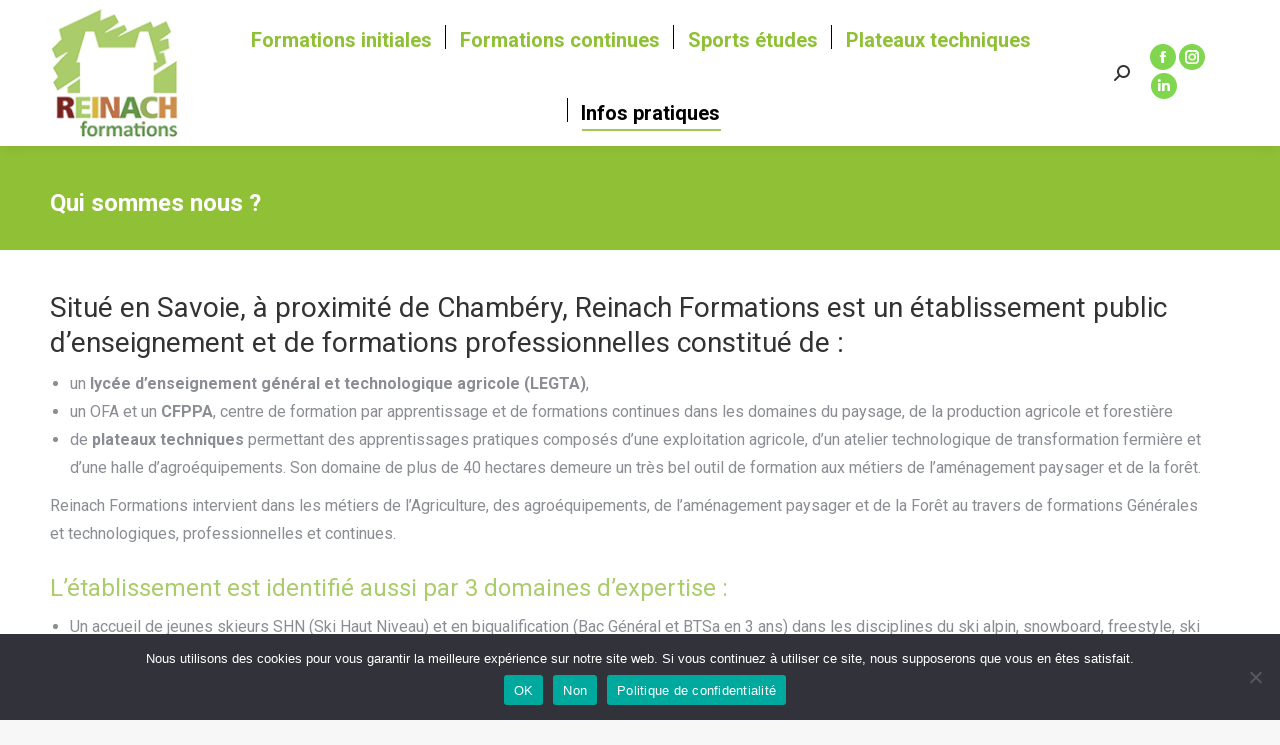

--- FILE ---
content_type: text/html; charset=UTF-8
request_url: https://reinach.fr/qui-sommes-nous-2/
body_size: 18903
content:
<!DOCTYPE html>
<!--[if !(IE 6) | !(IE 7) | !(IE 8)  ]><!-->
<html lang="fr-FR" class="no-js">
<!--<![endif]-->
<head>
	<meta charset="UTF-8" />
				<meta name="viewport" content="width=device-width, initial-scale=1, maximum-scale=1, user-scalable=0"/>
			<meta name="theme-color" content="#8fc035"/>	<link rel="profile" href="https://gmpg.org/xfn/11" />
	<meta name='robots' content='index, follow, max-image-preview:large, max-snippet:-1, max-video-preview:-1' />

	<!-- This site is optimized with the Yoast SEO plugin v26.8 - https://yoast.com/product/yoast-seo-wordpress/ -->
	<title>Qui sommes nous ? - Lycée Reinach</title>
	<link rel="canonical" href="https://reinach.fr/qui-sommes-nous-2/" />
	<meta property="og:locale" content="fr_FR" />
	<meta property="og:type" content="article" />
	<meta property="og:title" content="Qui sommes nous ? - Lycée Reinach" />
	<meta property="og:description" content="Situé en Savoie, à proximité de Chambéry, Reinach Formations est un établissement public d’enseignement et de formations professionnelles constitué de : un lycée d’enseignement général et technologique agricole (LEGTA), un OFA et un CFPPA, centre de formation par apprentissage et de formations continues dans les domaines du paysage, de la production agricole et forestière de&hellip;" />
	<meta property="og:url" content="https://reinach.fr/qui-sommes-nous-2/" />
	<meta property="og:site_name" content="Lycée Reinach" />
	<meta property="article:publisher" content="https://fr-fr.facebook.com/cfppa.savoie" />
	<meta property="article:modified_time" content="2025-03-17T11:58:17+00:00" />
	<meta name="twitter:card" content="summary_large_image" />
	<meta name="twitter:label1" content="Durée de lecture estimée" />
	<meta name="twitter:data1" content="2 minutes" />
	<script type="application/ld+json" class="yoast-schema-graph">{"@context":"https://schema.org","@graph":[{"@type":"WebPage","@id":"https://reinach.fr/qui-sommes-nous-2/","url":"https://reinach.fr/qui-sommes-nous-2/","name":"Qui sommes nous ? - Lycée Reinach","isPartOf":{"@id":"https://reinach.fr/#website"},"datePublished":"2022-10-28T06:57:25+00:00","dateModified":"2025-03-17T11:58:17+00:00","breadcrumb":{"@id":"https://reinach.fr/qui-sommes-nous-2/#breadcrumb"},"inLanguage":"fr-FR","potentialAction":[{"@type":"ReadAction","target":["https://reinach.fr/qui-sommes-nous-2/"]}]},{"@type":"BreadcrumbList","@id":"https://reinach.fr/qui-sommes-nous-2/#breadcrumb","itemListElement":[{"@type":"ListItem","position":1,"name":"Accueil","item":"https://reinach.fr/"},{"@type":"ListItem","position":2,"name":"Qui sommes nous ?"}]},{"@type":"WebSite","@id":"https://reinach.fr/#website","url":"https://reinach.fr/","name":"Reinach Formations","description":"Etablissement public agricole en Savoie","publisher":{"@id":"https://reinach.fr/#organization"},"potentialAction":[{"@type":"SearchAction","target":{"@type":"EntryPoint","urlTemplate":"https://reinach.fr/?s={search_term_string}"},"query-input":{"@type":"PropertyValueSpecification","valueRequired":true,"valueName":"search_term_string"}}],"inLanguage":"fr-FR"},{"@type":"Organization","@id":"https://reinach.fr/#organization","name":"Reinach Formations, lycée et CFPPA agricole en Savoie","url":"https://reinach.fr/","logo":{"@type":"ImageObject","inLanguage":"fr-FR","@id":"https://reinach.fr/#/schema/logo/image/","url":"https://reinach.fr/wp-content/uploads/2022/10/lycees-agricole-savoie.png","contentUrl":"https://reinach.fr/wp-content/uploads/2022/10/lycees-agricole-savoie.png","width":132,"height":133,"caption":"Reinach Formations, lycée et CFPPA agricole en Savoie"},"image":{"@id":"https://reinach.fr/#/schema/logo/image/"},"sameAs":["https://fr-fr.facebook.com/cfppa.savoie"]}]}</script>
	<!-- / Yoast SEO plugin. -->


<link rel='dns-prefetch' href='//cdnjs.cloudflare.com' />
<link rel='dns-prefetch' href='//www.googletagmanager.com' />
<link rel='dns-prefetch' href='//use.fontawesome.com' />
<link rel='dns-prefetch' href='//fonts.googleapis.com' />
<link rel="alternate" type="application/rss+xml" title="Lycée Reinach &raquo; Flux" href="https://reinach.fr/feed/" />
<link rel="alternate" title="oEmbed (JSON)" type="application/json+oembed" href="https://reinach.fr/wp-json/oembed/1.0/embed?url=https%3A%2F%2Freinach.fr%2Fqui-sommes-nous-2%2F" />
<link rel="alternate" title="oEmbed (XML)" type="text/xml+oembed" href="https://reinach.fr/wp-json/oembed/1.0/embed?url=https%3A%2F%2Freinach.fr%2Fqui-sommes-nous-2%2F&#038;format=xml" />
<style id='wp-img-auto-sizes-contain-inline-css'>
img:is([sizes=auto i],[sizes^="auto," i]){contain-intrinsic-size:3000px 1500px}
/*# sourceURL=wp-img-auto-sizes-contain-inline-css */
</style>
<link rel='stylesheet' id='layerslider-css' href='https://reinach.fr/wp-content/plugins/LayerSlider/static/layerslider/css/layerslider.css?ver=6.10.2' media='all' />
<style id='wp-emoji-styles-inline-css'>

	img.wp-smiley, img.emoji {
		display: inline !important;
		border: none !important;
		box-shadow: none !important;
		height: 1em !important;
		width: 1em !important;
		margin: 0 0.07em !important;
		vertical-align: -0.1em !important;
		background: none !important;
		padding: 0 !important;
	}
/*# sourceURL=wp-emoji-styles-inline-css */
</style>
<link rel='stylesheet' id='contact-form-7-css' href='https://reinach.fr/wp-content/plugins/contact-form-7/includes/css/styles.css?ver=6.1.4' media='all' />
<link rel='stylesheet' id='cookie-notice-front-css' href='https://reinach.fr/wp-content/plugins/cookie-notice/css/front.min.css?ver=2.5.11' media='all' />
<link rel='stylesheet' id='wpvrfontawesome-css' href='https://use.fontawesome.com/releases/v6.5.1/css/all.css?ver=8.5.53' media='all' />
<link rel='stylesheet' id='panellium-css-css' href='https://reinach.fr/wp-content/plugins/wpvr/public/lib/pannellum/src/css/pannellum.css?ver=1' media='all' />
<link rel='stylesheet' id='videojs-css-css' href='https://reinach.fr/wp-content/plugins/wpvr/public/lib/pannellum/src/css/video-js.css?ver=1' media='all' />
<link rel='stylesheet' id='videojs-vr-css-css' href='https://reinach.fr/wp-content/plugins/wpvr/public/lib/videojs-vr/videojs-vr.css?ver=1' media='all' />
<link rel='stylesheet' id='owl-css-css' href='https://reinach.fr/wp-content/plugins/wpvr/public/css/owl.carousel.css?ver=8.5.53' media='all' />
<link rel='stylesheet' id='wpvr-css' href='https://reinach.fr/wp-content/plugins/wpvr/public/css/wpvr-public.css?ver=8.5.53' media='all' />
<link rel='stylesheet' id='megamenu-css' href='https://reinach.fr/wp-content/uploads/maxmegamenu/style.css?ver=4aa6fa' media='all' />
<link rel='stylesheet' id='dashicons-css' href='https://reinach.fr/wp-includes/css/dashicons.min.css?ver=6.9' media='all' />
<link rel='stylesheet' id='the7-font-css' href='https://reinach.fr/wp-content/themes/dt-the7/fonts/icomoon-the7-font/icomoon-the7-font.min.css?ver=14.2.0' media='all' />
<link rel='stylesheet' id='dt-web-fonts-css' href='https://fonts.googleapis.com/css?family=Roboto:400,500,600,700,bold%7CRoboto+Condensed:400,600,700' media='all' />
<link rel='stylesheet' id='dt-main-css' href='https://reinach.fr/wp-content/themes/dt-the7/css/main.min.css?ver=14.2.0' media='all' />
<style id='dt-main-inline-css'>
body #load {
  display: block;
  height: 100%;
  overflow: hidden;
  position: fixed;
  width: 100%;
  z-index: 9901;
  opacity: 1;
  visibility: visible;
  transition: all .35s ease-out;
}
.load-wrap {
  width: 100%;
  height: 100%;
  background-position: center center;
  background-repeat: no-repeat;
  text-align: center;
  display: -ms-flexbox;
  display: -ms-flex;
  display: flex;
  -ms-align-items: center;
  -ms-flex-align: center;
  align-items: center;
  -ms-flex-flow: column wrap;
  flex-flow: column wrap;
  -ms-flex-pack: center;
  -ms-justify-content: center;
  justify-content: center;
}
.load-wrap > svg {
  position: absolute;
  top: 50%;
  left: 50%;
  transform: translate(-50%,-50%);
}
#load {
  background: var(--the7-elementor-beautiful-loading-bg,#ffffff);
  --the7-beautiful-spinner-color2: var(--the7-beautiful-spinner-color,rgba(51,51,51,0.25));
}

/*# sourceURL=dt-main-inline-css */
</style>
<link rel='stylesheet' id='the7-custom-scrollbar-css' href='https://reinach.fr/wp-content/themes/dt-the7/lib/custom-scrollbar/custom-scrollbar.min.css?ver=14.2.0' media='all' />
<link rel='stylesheet' id='the7-wpbakery-css' href='https://reinach.fr/wp-content/themes/dt-the7/css/wpbakery.min.css?ver=14.2.0' media='all' />
<link rel='stylesheet' id='the7-css-vars-css' href='https://reinach.fr/wp-content/uploads/the7-css/css-vars.css?ver=ad7bc72695d3' media='all' />
<link rel='stylesheet' id='dt-custom-css' href='https://reinach.fr/wp-content/uploads/the7-css/custom.css?ver=ad7bc72695d3' media='all' />
<link rel='stylesheet' id='dt-media-css' href='https://reinach.fr/wp-content/uploads/the7-css/media.css?ver=ad7bc72695d3' media='all' />
<link rel='stylesheet' id='the7-mega-menu-css' href='https://reinach.fr/wp-content/uploads/the7-css/mega-menu.css?ver=ad7bc72695d3' media='all' />
<link rel='stylesheet' id='the7-elements-css' href='https://reinach.fr/wp-content/uploads/the7-css/post-type-dynamic.css?ver=ad7bc72695d3' media='all' />
<link rel='stylesheet' id='style-css' href='https://reinach.fr/wp-content/themes/dt-the7/style.css?ver=14.2.0' media='all' />
<script src="https://reinach.fr/wp-includes/js/jquery/jquery.min.js?ver=3.7.1" id="jquery-core-js"></script>
<script src="https://reinach.fr/wp-includes/js/jquery/jquery-migrate.min.js?ver=3.4.1" id="jquery-migrate-js"></script>
<script id="layerslider-greensock-js-extra">
var LS_Meta = {"v":"6.10.2"};
//# sourceURL=layerslider-greensock-js-extra
</script>
<script src="https://reinach.fr/wp-content/plugins/LayerSlider/static/layerslider/js/greensock.js?ver=1.19.0" id="layerslider-greensock-js"></script>
<script src="https://reinach.fr/wp-content/plugins/LayerSlider/static/layerslider/js/layerslider.kreaturamedia.jquery.js?ver=6.10.2" id="layerslider-js"></script>
<script src="https://reinach.fr/wp-content/plugins/LayerSlider/static/layerslider/js/layerslider.transitions.js?ver=6.10.2" id="layerslider-transitions-js"></script>
<script src="https://reinach.fr/wp-content/plugins/alligator-popup/js/popup.js?ver=2.0.0" id="popup-js"></script>
<script id="cookie-notice-front-js-before">
var cnArgs = {"ajaxUrl":"https:\/\/reinach.fr\/wp-admin\/admin-ajax.php","nonce":"99b61d1610","hideEffect":"fade","position":"bottom","onScroll":false,"onScrollOffset":100,"onClick":false,"cookieName":"cookie_notice_accepted","cookieTime":86400,"cookieTimeRejected":86400,"globalCookie":false,"redirection":false,"cache":true,"revokeCookies":false,"revokeCookiesOpt":"automatic"};

//# sourceURL=cookie-notice-front-js-before
</script>
<script src="https://reinach.fr/wp-content/plugins/cookie-notice/js/front.min.js?ver=2.5.11" id="cookie-notice-front-js"></script>
<script src="https://reinach.fr/wp-content/plugins/wpvr-pro/lib/pannellum/src/js/pannellum.js?ver=1" id="panellium-js-js"></script>
<script src="https://reinach.fr/wp-content/plugins/wpvr-pro/lib/pannellum/src/js/libpannellum.js?ver=1" id="panelliumlib-js-js"></script>
<script src="https://reinach.fr/wp-content/plugins/wpvr-pro/js/video.js?ver=1" id="videojs-js-js"></script>
<script src="https://reinach.fr/wp-content/plugins/wpvr-pro/lib/pannellum/src/js/videojs-pannellum-plugin.js?ver=1" id="panelliumvid-js-js"></script>
<script src="https://reinach.fr/wp-content/plugins/wpvr-pro/js/owl.carousel.js?ver=6.9" id="owl-js"></script>
<script src="https://cdnjs.cloudflare.com/ajax/libs/jquery-cookie/1.4.1/jquery.cookie.js?ver=1" id="jquery_cookie-js"></script>
<script id="wpvr-js-extra">
var wpvr_public = {"notice_active":"false","notice":"Flip the phone to landscape mode for a better experience of the tour."};
//# sourceURL=wpvr-js-extra
</script>
<script src="https://reinach.fr/wp-content/plugins/wpvr-pro/js/wpvr-public.js?ver=6.9" id="wpvr-js"></script>
<script id="dt-above-fold-js-extra">
var dtLocal = {"themeUrl":"https://reinach.fr/wp-content/themes/dt-the7","passText":"Pour voir ce contenu, entrer le mots de passe:","moreButtonText":{"loading":"Chargement ...","loadMore":"Charger la suite"},"postID":"15809","ajaxurl":"https://reinach.fr/wp-admin/admin-ajax.php","REST":{"baseUrl":"https://reinach.fr/wp-json/the7/v1","endpoints":{"sendMail":"/send-mail"}},"contactMessages":{"required":"One or more fields have an error. Please check and try again.","terms":"Veuillez accepter la politique de confidentialit\u00e9.","fillTheCaptchaError":"Veuillez remplir le captcha."},"captchaSiteKey":"","ajaxNonce":"e2c6a89012","pageData":{"type":"page","template":"page","layout":null},"themeSettings":{"smoothScroll":"off","lazyLoading":false,"desktopHeader":{"height":146},"ToggleCaptionEnabled":"disabled","ToggleCaption":"Navigation","floatingHeader":{"showAfter":94,"showMenu":true,"height":74,"logo":{"showLogo":true,"html":"\u003Cimg class=\" preload-me\" src=\"https://reinach.fr/wp-content/uploads/2022/04/lycee-agricole-chambery.png\" srcset=\"https://reinach.fr/wp-content/uploads/2022/04/lycee-agricole-chambery.png 69w\" width=\"69\" height=\"70\"   sizes=\"69px\" alt=\"Lyc\u00e9e Reinach\" /\u003E","url":"https://reinach.fr/"}},"topLine":{"floatingTopLine":{"logo":{"showLogo":false,"html":""}}},"mobileHeader":{"firstSwitchPoint":992,"secondSwitchPoint":778,"firstSwitchPointHeight":60,"secondSwitchPointHeight":60,"mobileToggleCaptionEnabled":"disabled","mobileToggleCaption":"Menu"},"stickyMobileHeaderFirstSwitch":{"logo":{"html":"\u003Cimg class=\" preload-me\" src=\"https://reinach.fr/wp-content/uploads/2022/10/lycees-agricole-savoie.png\" srcset=\"https://reinach.fr/wp-content/uploads/2022/10/lycees-agricole-savoie.png 132w\" width=\"132\" height=\"133\"   sizes=\"132px\" alt=\"Lyc\u00e9e Reinach\" /\u003E"}},"stickyMobileHeaderSecondSwitch":{"logo":{"html":"\u003Cimg class=\" preload-me\" src=\"https://reinach.fr/wp-content/uploads/2022/04/lycee-agricole-chambery.png\" srcset=\"https://reinach.fr/wp-content/uploads/2022/04/lycee-agricole-chambery.png 69w\" width=\"69\" height=\"70\"   sizes=\"69px\" alt=\"Lyc\u00e9e Reinach\" /\u003E"}},"sidebar":{"switchPoint":992},"boxedWidth":"1280px"},"VCMobileScreenWidth":"768"};
var dtShare = {"shareButtonText":{"facebook":"Partager sur Facebook","twitter":"Share on X","pinterest":"\u00c9pingler le","linkedin":"Partager sur Linkedin","whatsapp":"Partager sur Whatsapp"},"overlayOpacity":"85"};
//# sourceURL=dt-above-fold-js-extra
</script>
<script src="https://reinach.fr/wp-content/themes/dt-the7/js/above-the-fold.min.js?ver=14.2.0" id="dt-above-fold-js"></script>

<!-- Extrait de code de la balise Google (gtag.js) ajouté par Site Kit -->
<!-- Extrait Google Analytics ajouté par Site Kit -->
<script src="https://www.googletagmanager.com/gtag/js?id=G-TGTQJ5R2CB" id="google_gtagjs-js" async></script>
<script id="google_gtagjs-js-after">
window.dataLayer = window.dataLayer || [];function gtag(){dataLayer.push(arguments);}
gtag("set","linker",{"domains":["reinach.fr"]});
gtag("js", new Date());
gtag("set", "developer_id.dZTNiMT", true);
gtag("config", "G-TGTQJ5R2CB");
//# sourceURL=google_gtagjs-js-after
</script>
<script></script><meta name="generator" content="Powered by LayerSlider 6.10.2 - Multi-Purpose, Responsive, Parallax, Mobile-Friendly Slider Plugin for WordPress." />
<!-- LayerSlider updates and docs at: https://layerslider.kreaturamedia.com -->
<link rel="https://api.w.org/" href="https://reinach.fr/wp-json/" /><link rel="alternate" title="JSON" type="application/json" href="https://reinach.fr/wp-json/wp/v2/pages/15809" /><link rel="EditURI" type="application/rsd+xml" title="RSD" href="https://reinach.fr/xmlrpc.php?rsd" />
<meta name="generator" content="WordPress 6.9" />
<link rel='shortlink' href='https://reinach.fr/?p=15809' />
<meta name="generator" content="Site Kit by Google 1.170.0" /><meta name="generator" content="Powered by WPBakery Page Builder - drag and drop page builder for WordPress."/>
<meta name="generator" content="Powered by Slider Revolution 6.7.12 - responsive, Mobile-Friendly Slider Plugin for WordPress with comfortable drag and drop interface." />
<script type="text/javascript" id="the7-loader-script">
document.addEventListener("DOMContentLoaded", function(event) {
	var load = document.getElementById("load");
	if(!load.classList.contains('loader-removed')){
		var removeLoading = setTimeout(function() {
			load.className += " loader-removed";
		}, 300);
	}
});
</script>
		<script>function setREVStartSize(e){
			//window.requestAnimationFrame(function() {
				window.RSIW = window.RSIW===undefined ? window.innerWidth : window.RSIW;
				window.RSIH = window.RSIH===undefined ? window.innerHeight : window.RSIH;
				try {
					var pw = document.getElementById(e.c).parentNode.offsetWidth,
						newh;
					pw = pw===0 || isNaN(pw) || (e.l=="fullwidth" || e.layout=="fullwidth") ? window.RSIW : pw;
					e.tabw = e.tabw===undefined ? 0 : parseInt(e.tabw);
					e.thumbw = e.thumbw===undefined ? 0 : parseInt(e.thumbw);
					e.tabh = e.tabh===undefined ? 0 : parseInt(e.tabh);
					e.thumbh = e.thumbh===undefined ? 0 : parseInt(e.thumbh);
					e.tabhide = e.tabhide===undefined ? 0 : parseInt(e.tabhide);
					e.thumbhide = e.thumbhide===undefined ? 0 : parseInt(e.thumbhide);
					e.mh = e.mh===undefined || e.mh=="" || e.mh==="auto" ? 0 : parseInt(e.mh,0);
					if(e.layout==="fullscreen" || e.l==="fullscreen")
						newh = Math.max(e.mh,window.RSIH);
					else{
						e.gw = Array.isArray(e.gw) ? e.gw : [e.gw];
						for (var i in e.rl) if (e.gw[i]===undefined || e.gw[i]===0) e.gw[i] = e.gw[i-1];
						e.gh = e.el===undefined || e.el==="" || (Array.isArray(e.el) && e.el.length==0)? e.gh : e.el;
						e.gh = Array.isArray(e.gh) ? e.gh : [e.gh];
						for (var i in e.rl) if (e.gh[i]===undefined || e.gh[i]===0) e.gh[i] = e.gh[i-1];
											
						var nl = new Array(e.rl.length),
							ix = 0,
							sl;
						e.tabw = e.tabhide>=pw ? 0 : e.tabw;
						e.thumbw = e.thumbhide>=pw ? 0 : e.thumbw;
						e.tabh = e.tabhide>=pw ? 0 : e.tabh;
						e.thumbh = e.thumbhide>=pw ? 0 : e.thumbh;
						for (var i in e.rl) nl[i] = e.rl[i]<window.RSIW ? 0 : e.rl[i];
						sl = nl[0];
						for (var i in nl) if (sl>nl[i] && nl[i]>0) { sl = nl[i]; ix=i;}
						var m = pw>(e.gw[ix]+e.tabw+e.thumbw) ? 1 : (pw-(e.tabw+e.thumbw)) / (e.gw[ix]);
						newh =  (e.gh[ix] * m) + (e.tabh + e.thumbh);
					}
					var el = document.getElementById(e.c);
					if (el!==null && el) el.style.height = newh+"px";
					el = document.getElementById(e.c+"_wrapper");
					if (el!==null && el) {
						el.style.height = newh+"px";
						el.style.display = "block";
					}
				} catch(e){
					console.log("Failure at Presize of Slider:" + e)
				}
			//});
		  };</script>
<noscript><style> .wpb_animate_when_almost_visible { opacity: 1; }</style></noscript><style type="text/css">/** Mega Menu CSS: fs **/</style>
<style id='the7-custom-inline-css' type='text/css'>
.sub-nav .menu-item i.fa,
.sub-nav .menu-item i.fas,
.sub-nav .menu-item i.far,
.sub-nav .menu-item i.fab {
	text-align: center;
	width: 1.25em;
}

@media only screen and (max-width: 760px) {
     .image-footer-bas { display: none !important; }
  }

/** CSS des 2 titres Fancy en page d'accueil **/
.title-color .dt-fancy-title {
color: #8FC035;}

.dt-fancy-title::first-letter { font-size:160%; color:#000; } 
.dt-fancy-title {letter-spacing:4px; }

.content h3 {color:#AACC6B; padding-top:15px; /** background: url('http://alpinternet.com/client/reinach/wp-content/uploads/2022/05/formation-agiculture-chambery.gif') no-repeat; **/ }

/** CSS essai de surlignage des liens vers les pdf des formations
.content h5 {color:#FFF; background-color:#8FC035; width:50%; z-index:-1;  padding:8px 20px 8px 20px;} 
.content h5 a:link {color:#000; text-decoration: underline;}
.content h5 a:hover {color:#000; text-decoration: none; }
.content h5 a:visited {color:#FFF;} **/



#main {padding: 40px 0 70px 0;}







</style>
<style id='wp-block-paragraph-inline-css'>
.is-small-text{font-size:.875em}.is-regular-text{font-size:1em}.is-large-text{font-size:2.25em}.is-larger-text{font-size:3em}.has-drop-cap:not(:focus):first-letter{float:left;font-size:8.4em;font-style:normal;font-weight:100;line-height:.68;margin:.05em .1em 0 0;text-transform:uppercase}body.rtl .has-drop-cap:not(:focus):first-letter{float:none;margin-left:.1em}p.has-drop-cap.has-background{overflow:hidden}:root :where(p.has-background){padding:1.25em 2.375em}:where(p.has-text-color:not(.has-link-color)) a{color:inherit}p.has-text-align-left[style*="writing-mode:vertical-lr"],p.has-text-align-right[style*="writing-mode:vertical-rl"]{rotate:180deg}
/*# sourceURL=https://reinach.fr/wp-includes/blocks/paragraph/style.min.css */
</style>
<link rel='stylesheet' id='rs-plugin-settings-css' href='//reinach.fr/wp-content/plugins/revslider/sr6/assets/css/rs6.css?ver=6.7.12' media='all' />
<style id='rs-plugin-settings-inline-css'>
#rs-demo-id {}
/*# sourceURL=rs-plugin-settings-inline-css */
</style>
</head>
<body id="the7-body" class="wp-singular page-template-default page page-id-15809 wp-embed-responsive wp-theme-dt-the7 cookies-not-set the7-core-ver-2.7.12 mega-menu-split-left mega-menu-split-right mega-menu-top mega-menu-header-microwidget2 mega-menu-mobile mega-menu-max-mega-menu-1 mega-menu-max-mega-menu-2 dt-responsive-on right-mobile-menu-close-icon ouside-menu-close-icon mobile-hamburger-close-bg-enable mobile-hamburger-close-bg-hover-enable  fade-medium-mobile-menu-close-icon fade-medium-menu-close-icon srcset-enabled btn-flat custom-btn-color custom-btn-hover-color phantom-sticky phantom-shadow-decoration phantom-custom-logo-on sticky-mobile-header top-header first-switch-logo-left first-switch-menu-right second-switch-logo-left second-switch-menu-right right-mobile-menu layzr-loading-on popup-message-style the7-ver-14.2.0 wpb-js-composer js-comp-ver-8.0.1 vc_responsive">
<!-- The7 14.2.0 -->
<div id="load" class="spinner-loader">
	<div class="load-wrap"><style type="text/css">
    [class*="the7-spinner-animate-"]{
        animation: spinner-animation 1s cubic-bezier(1,1,1,1) infinite;
        x:46.5px;
        y:40px;
        width:7px;
        height:20px;
        fill:var(--the7-beautiful-spinner-color2);
        opacity: 0.2;
    }
    .the7-spinner-animate-2{
        animation-delay: 0.083s;
    }
    .the7-spinner-animate-3{
        animation-delay: 0.166s;
    }
    .the7-spinner-animate-4{
         animation-delay: 0.25s;
    }
    .the7-spinner-animate-5{
         animation-delay: 0.33s;
    }
    .the7-spinner-animate-6{
         animation-delay: 0.416s;
    }
    .the7-spinner-animate-7{
         animation-delay: 0.5s;
    }
    .the7-spinner-animate-8{
         animation-delay: 0.58s;
    }
    .the7-spinner-animate-9{
         animation-delay: 0.666s;
    }
    .the7-spinner-animate-10{
         animation-delay: 0.75s;
    }
    .the7-spinner-animate-11{
        animation-delay: 0.83s;
    }
    .the7-spinner-animate-12{
        animation-delay: 0.916s;
    }
    @keyframes spinner-animation{
        from {
            opacity: 1;
        }
        to{
            opacity: 0;
        }
    }
</style>
<svg width="75px" height="75px" xmlns="http://www.w3.org/2000/svg" viewBox="0 0 100 100" preserveAspectRatio="xMidYMid">
	<rect class="the7-spinner-animate-1" rx="5" ry="5" transform="rotate(0 50 50) translate(0 -30)"></rect>
	<rect class="the7-spinner-animate-2" rx="5" ry="5" transform="rotate(30 50 50) translate(0 -30)"></rect>
	<rect class="the7-spinner-animate-3" rx="5" ry="5" transform="rotate(60 50 50) translate(0 -30)"></rect>
	<rect class="the7-spinner-animate-4" rx="5" ry="5" transform="rotate(90 50 50) translate(0 -30)"></rect>
	<rect class="the7-spinner-animate-5" rx="5" ry="5" transform="rotate(120 50 50) translate(0 -30)"></rect>
	<rect class="the7-spinner-animate-6" rx="5" ry="5" transform="rotate(150 50 50) translate(0 -30)"></rect>
	<rect class="the7-spinner-animate-7" rx="5" ry="5" transform="rotate(180 50 50) translate(0 -30)"></rect>
	<rect class="the7-spinner-animate-8" rx="5" ry="5" transform="rotate(210 50 50) translate(0 -30)"></rect>
	<rect class="the7-spinner-animate-9" rx="5" ry="5" transform="rotate(240 50 50) translate(0 -30)"></rect>
	<rect class="the7-spinner-animate-10" rx="5" ry="5" transform="rotate(270 50 50) translate(0 -30)"></rect>
	<rect class="the7-spinner-animate-11" rx="5" ry="5" transform="rotate(300 50 50) translate(0 -30)"></rect>
	<rect class="the7-spinner-animate-12" rx="5" ry="5" transform="rotate(330 50 50) translate(0 -30)"></rect>
</svg></div>
</div>
<div id="page" >
	<a class="skip-link screen-reader-text" href="#content">Aller au contenu</a>

<div class="masthead inline-header center widgets full-height dividers shadow-decoration shadow-mobile-header-decoration small-mobile-menu-icon dt-parent-menu-clickable show-sub-menu-on-hover show-mobile-logo" >

	<div class="top-bar full-width-line top-bar-empty top-bar-line-hide">
	<div class="top-bar-bg" ></div>
	<div class="mini-widgets left-widgets"></div><div class="mini-widgets right-widgets"></div></div>

	<header class="header-bar" role="banner">

		<div class="branding">
	<div id="site-title" class="assistive-text">Lycée Reinach</div>
	<div id="site-description" class="assistive-text">Etablissement public agricole en Savoie</div>
	<a class="" href="https://reinach.fr/"><img class=" preload-me" src="https://reinach.fr/wp-content/uploads/2022/10/lycees-agricole-savoie.png" srcset="https://reinach.fr/wp-content/uploads/2022/10/lycees-agricole-savoie.png 132w" width="132" height="133"   sizes="132px" alt="Lycée Reinach" /><img class="mobile-logo preload-me" src="https://reinach.fr/wp-content/uploads/2022/04/lycee-agricole-chambery.png" srcset="https://reinach.fr/wp-content/uploads/2022/04/lycee-agricole-chambery.png 69w" width="69" height="70"   sizes="69px" alt="Lycée Reinach" /></a></div>

		<ul id="primary-menu" class="main-nav underline-decoration l-to-r-line outside-item-remove-margin"><li class="menu-item menu-item-type-custom menu-item-object-custom menu-item-has-children menu-item-16631 first has-children depth-0"><a data-level='1' aria-haspopup='true' aria-expanded='false'><span class="menu-item-text"><span class="menu-text">Formations initiales</span></span></a><ul class="sub-nav level-arrows-on" role="group"><li class="menu-item menu-item-type-custom menu-item-object-custom menu-item-has-children menu-item-16635 first has-children depth-1"><a data-level='2' aria-haspopup='true' aria-expanded='false'><span class="menu-item-text"><span class="menu-text">Formations par la voie scolaire</span></span></a><ul class="sub-nav level-arrows-on" role="group"><li class="menu-item menu-item-type-custom menu-item-object-custom menu-item-has-children menu-item-16636 first has-children depth-2"><a data-level='3' aria-haspopup='true' aria-expanded='false'><span class="menu-item-text"><span class="menu-text">Après la 3ème</span></span></a><ul class="sub-nav level-arrows-on" role="group"><li class="menu-item menu-item-type-post_type menu-item-object-page menu-item-16705 first depth-3"><a href='https://reinach.fr/2nde-eps/' data-level='4'><span class="menu-item-text"><span class="menu-text">Seconde Générale APPN</span></span></a></li> <li class="menu-item menu-item-type-post_type menu-item-object-page menu-item-16754 depth-3"><a href='https://reinach.fr/2de-generale-et-technologiques-eatdd/' data-level='4'><span class="menu-item-text"><span class="menu-text">Seconde Générale et technologique « EATDD »</span></span></a></li> <li class="menu-item menu-item-type-post_type menu-item-object-page menu-item-16755 depth-3"><a href='https://reinach.fr/2de-pro-productions-vegetales-agroequipements/' data-level='4'><span class="menu-item-text"><span class="menu-text">Seconde Pro Productions – Agroéquipements</span></span></a></li> <li class="menu-item menu-item-type-post_type menu-item-object-page menu-item-16756 depth-3"><a href='https://reinach.fr/2de-pro-production-animale/' data-level='4'><span class="menu-item-text"><span class="menu-text">Seconde Pro Conduite d’Élevages et de Cultures</span></span></a></li> </ul></li> <li class="menu-item menu-item-type-custom menu-item-object-custom menu-item-has-children menu-item-16637 has-children depth-2"><a data-level='3' aria-haspopup='true' aria-expanded='false'><span class="menu-item-text"><span class="menu-text">Après la Seconde</span></span></a><ul class="sub-nav level-arrows-on" role="group"><li class="menu-item menu-item-type-post_type menu-item-object-page menu-item-16707 first depth-3"><a href='https://reinach.fr/bac-pro-agroequipements/' data-level='4'><span class="menu-item-text"><span class="menu-text">Bac Pro Agroéquipement</span></span></a></li> <li class="menu-item menu-item-type-post_type menu-item-object-page menu-item-16706 depth-3"><a href='https://reinach.fr/bac-pro-conduite-et-gestion-de-lexploitation-agricole-specialite-systeme-a-dominante-elevage/' data-level='4'><span class="menu-item-text"><span class="menu-text">Bac Pro CGEA</span></span></a></li> <li class="menu-item menu-item-type-post_type menu-item-object-page menu-item-17041 depth-3"><a href='https://reinach.fr/lycee-reinach/formation-scolaire/generales/bac-sciences-et-technologies-de-lagronomie-et-du-vivant/' data-level='4'><span class="menu-item-text"><span class="menu-text">Bac technologique STAV</span></span></a></li> <li class="menu-item menu-item-type-post_type menu-item-object-page menu-item-17042 depth-3"><a href='https://reinach.fr/lycee-reinach/formation-scolaire/generales/bac-scientifique-s-2/' data-level='4'><span class="menu-item-text"><span class="menu-text">Bac Général à caractère scientifique</span></span></a></li> </ul></li> <li class="menu-item menu-item-type-custom menu-item-object-custom menu-item-has-children menu-item-16638 has-children depth-2"><a data-level='3' aria-haspopup='true' aria-expanded='false'><span class="menu-item-text"><span class="menu-text">Après le BAC</span></span></a><ul class="sub-nav level-arrows-on" role="group"><li class="menu-item menu-item-type-post_type menu-item-object-page menu-item-17043 first depth-3"><a href='https://reinach.fr/lycee-reinach/formations-superieures/btsa-analyse-conduite-et-strategie-de-lentreprise-agricole-acse/' data-level='4'><span class="menu-item-text"><span class="menu-text">BTSa Analyse, Conduite et Stratégie de l’Entreprise (agricole) “ACS&rsquo;AGRI”</span></span></a></li> <li class="menu-item menu-item-type-post_type menu-item-object-page menu-item-17407 depth-3"><a href='https://reinach.fr/btsa-genie-des-equipements-agricoles-gdea/' data-level='4'><span class="menu-item-text"><span class="menu-text">BTSa Génie des Équipements Agricoles (GEA)</span></span></a></li> </ul></li> </ul></li> <li class="menu-item menu-item-type-custom menu-item-object-custom menu-item-has-children menu-item-16639 has-children depth-1"><a data-level='2' aria-haspopup='true' aria-expanded='false'><span class="menu-item-text"><span class="menu-text">Formations par la voie de l&rsquo;apprentissage</span></span></a><ul class="sub-nav level-arrows-on" role="group"><li class="menu-item menu-item-type-custom menu-item-object-custom menu-item-has-children menu-item-16640 first has-children depth-2"><a data-level='3' aria-haspopup='true' aria-expanded='false'><span class="menu-item-text"><span class="menu-text">Après la 3ème</span></span></a><ul class="sub-nav level-arrows-on" role="group"><li class="menu-item menu-item-type-post_type menu-item-object-page menu-item-17045 first depth-3"><a href='https://reinach.fr/cfppa-savoie-bugey/formations-professionnelles-continues-adultes/agriculture-elevage/8358-2/' data-level='4'><span class="menu-item-text"><span class="menu-text">CAPa Métiers de l’Agriculture – Spécialité Ruminants</span></span></a></li> <li class="menu-item menu-item-type-post_type menu-item-object-page menu-item-17048 depth-3"><a href='https://reinach.fr/cfppa-savoie-bugey/formation-par-apprentissage/amenagements-paysagers/cap-jardinier-paysagiste/' data-level='4'><span class="menu-item-text"><span class="menu-text">CAPa Jardinier Paysagiste</span></span></a></li> <li class="menu-item menu-item-type-post_type menu-item-object-page menu-item-18166 depth-3"><a href='https://reinach.fr/bac-pro-cgea/' data-level='4'><span class="menu-item-text"><span class="menu-text">Seconde Bac Pro Conduite et Gestion des Entreprises Agricoles</span></span></a></li> <li class="menu-item menu-item-type-post_type menu-item-object-page menu-item-16715 depth-3"><a href='https://reinach.fr/2de-bac-pro-jardins-et-paysage-savoie/' data-level='4'><span class="menu-item-text"><span class="menu-text">Seconde Bac Pro Aménagements Paysagers</span></span></a></li> </ul></li> <li class="menu-item menu-item-type-custom menu-item-object-custom menu-item-has-children menu-item-16641 has-children depth-2"><a data-level='3' aria-haspopup='true' aria-expanded='false'><span class="menu-item-text"><span class="menu-text">Après la Seconde, un CAPa ou un BPA</span></span></a><ul class="sub-nav level-arrows-on" role="group"><li class="menu-item menu-item-type-post_type menu-item-object-page menu-item-17587 first depth-3"><a href='https://reinach.fr/bac-pro-cgea/' data-level='4'><span class="menu-item-text"><span class="menu-text">Bac Pro Conduite et Gestion des Entreprises Agricoles</span></span></a></li> <li class="menu-item menu-item-type-post_type menu-item-object-page menu-item-16717 depth-3"><a href='https://reinach.fr/brevet-professionnel-responsable-dexploitation-agricole-bprea/' data-level='4'><span class="menu-item-text"><span class="menu-text">Brevet Professionnel Responsable d’Exploitation Agricole « BPREA »</span></span></a></li> <li class="menu-item menu-item-type-post_type menu-item-object-page menu-item-17049 depth-3"><a href='https://reinach.fr/cfppa-savoie-bugey/formation-par-apprentissage/amenagements-paysagers/bac-pro-amenagements-paysagers/' data-level='4'><span class="menu-item-text"><span class="menu-text">Bac Pro Aménagements Paysagers</span></span></a></li> <li class="menu-item menu-item-type-post_type menu-item-object-page menu-item-17050 depth-3"><a href='https://reinach.fr/cfppa-savoie-bugey/formation-par-apprentissage/amenagements-paysagers/brevet-professionnel-bp-amenagements-paysagers/' data-level='4'><span class="menu-item-text"><span class="menu-text">Brevet Professionnel (BP) Aménagements Paysagers</span></span></a></li> </ul></li> <li class="menu-item menu-item-type-custom menu-item-object-custom menu-item-has-children menu-item-16642 has-children depth-2"><a data-level='3' aria-haspopup='true' aria-expanded='false'><span class="menu-item-text"><span class="menu-text">Après le BAC</span></span></a><ul class="sub-nav level-arrows-on" role="group"><li class="menu-item menu-item-type-post_type menu-item-object-page menu-item-17051 first depth-3"><a href='https://reinach.fr/cfppa-savoie-bugey/formation-par-apprentissage/amenagements-paysagers/btsa-amenagements-paysagers/' data-level='4'><span class="menu-item-text"><span class="menu-text">BTSa Aménagements Paysagers</span></span></a></li> </ul></li> </ul></li> </ul></li> <li class="menu-item menu-item-type-custom menu-item-object-custom menu-item-has-children menu-item-16836 has-children depth-0"><a data-level='1' aria-haspopup='true' aria-expanded='false'><span class="menu-item-text"><span class="menu-text">Formations continues</span></span></a><ul class="sub-nav level-arrows-on" role="group"><li class="menu-item menu-item-type-custom menu-item-object-custom menu-item-has-children menu-item-16847 first has-children depth-1"><a data-level='2' aria-haspopup='true' aria-expanded='false'><span class="menu-item-text"><span class="menu-text">Agriculture</span></span></a><ul class="sub-nav level-arrows-on" role="group"><li class="menu-item menu-item-type-custom menu-item-object-custom menu-item-has-children menu-item-16848 first has-children depth-2"><a data-level='3' aria-haspopup='true' aria-expanded='false'><span class="menu-item-text"><span class="menu-text">Elevage</span></span></a><ul class="sub-nav level-arrows-on" role="group"><li class="menu-item menu-item-type-post_type menu-item-object-page menu-item-16892 first depth-3"><a href='https://reinach.fr/cfppa-savoie-bugey/formations-professionnelles-continues-adultes/agriculture-elevage/berger-vacher-dalpage/' data-level='4'><span class="menu-item-text"><span class="menu-text">Berger-vacher d’alpage</span></span></a></li> <li class="menu-item menu-item-type-post_type menu-item-object-page menu-item-16930 depth-3"><a href='https://reinach.fr/brevet-professionnel-responsable-dexploitation-agricole-bprea/' data-level='4'><span class="menu-item-text"><span class="menu-text">BPREA</span></span></a></li> </ul></li> <li class="menu-item menu-item-type-custom menu-item-object-custom menu-item-has-children menu-item-16850 has-children depth-2"><a data-level='3' aria-haspopup='true' aria-expanded='false'><span class="menu-item-text"><span class="menu-text">Horticulture-Maraîchage</span></span></a><ul class="sub-nav level-arrows-on" role="group"><li class="menu-item menu-item-type-post_type menu-item-object-page menu-item-16944 first depth-3"><a href='https://reinach.fr/brevet-professionnel-responsable-dexploitation-agricole-bprea/' data-level='4'><span class="menu-item-text"><span class="menu-text">BPREA</span></span></a></li> <li class="menu-item menu-item-type-post_type menu-item-object-page menu-item-19242 depth-3"><a href='https://reinach.fr/bp-responsable-de-productions-legumieres-fruitieres-florales-et-de-pepinieres/' data-level='4'><span class="menu-item-text"><span class="menu-text">BP Responsable de productions légumières, fruitières, florales et de pépinières</span></span></a></li> <li class="menu-item menu-item-type-post_type menu-item-object-page menu-item-19315 depth-3"><a href='https://reinach.fr/19308-2/' data-level='4'><span class="menu-item-text"><span class="menu-text">Ouvrier polyvalent agricole en Horticulture – Maraîchage</span></span></a></li> </ul></li> <li class="menu-item menu-item-type-custom menu-item-object-custom menu-item-has-children menu-item-16851 has-children depth-2"><a data-level='3' aria-haspopup='true' aria-expanded='false'><span class="menu-item-text"><span class="menu-text">Viticulture &#8211; Arboriculture</span></span></a><ul class="sub-nav level-arrows-on" role="group"><li class="menu-item menu-item-type-post_type menu-item-object-page menu-item-17803 first depth-3"><a href='https://reinach.fr/ouvrier-saisonnier-viticole/' data-level='4'><span class="menu-item-text"><span class="menu-text">Ouvrier Saisonnier Viticole</span></span></a></li> <li class="menu-item menu-item-type-post_type menu-item-object-page menu-item-19331 depth-3"><a href='https://reinach.fr/ouvrier-viticole-taille-de-vigne-2/' data-level='4'><span class="menu-item-text"><span class="menu-text">Ouvrier viticole Taille de vigne</span></span></a></li> <li class="menu-item menu-item-type-post_type menu-item-object-page menu-item-18620 depth-3"><a href='https://reinach.fr/premiers-gestes-professionnels-en-arboriculture/' data-level='4'><span class="menu-item-text"><span class="menu-text">Premiers gestes professionnels en arboriculture</span></span></a></li> </ul></li> </ul></li> <li class="menu-item menu-item-type-custom menu-item-object-custom menu-item-has-children menu-item-16849 has-children depth-1"><a data-level='2' aria-haspopup='true' aria-expanded='false'><span class="menu-item-text"><span class="menu-text">Héliciculture</span></span></a><ul class="sub-nav level-arrows-on" role="group"><li class="menu-item menu-item-type-post_type menu-item-object-page menu-item-16893 first depth-2"><a href='https://reinach.fr/cfppa-savoie-bugey/formations-professionnelles-continues-adultes/heliculture/monter-une-activite-delevage-descargots/' data-level='3'><span class="menu-item-text"><span class="menu-text">Créer son élevage d’escargots</span></span></a></li> <li class="menu-item menu-item-type-post_type menu-item-object-page menu-item-16929 depth-2"><a href='https://reinach.fr/brevet-professionnel-responsable-dexploitation-agricole-bprea/' data-level='3'><span class="menu-item-text"><span class="menu-text">BPREA – Elevage hélicicole</span></span></a></li> <li class="menu-item menu-item-type-post_type menu-item-object-page menu-item-16895 depth-2"><a href='https://reinach.fr/cfppa-savoie-bugey/formations-professionnelles-continues-adultes/heliculture/journee-decouverte-sur-lelevage-descargots/' data-level='3'><span class="menu-item-text"><span class="menu-text">Journée découverte de l’élevage d’escargots</span></span></a></li> <li class="menu-item menu-item-type-post_type menu-item-object-page menu-item-16896 depth-2"><a href='https://reinach.fr/cfppa-savoie-bugey/formations-professionnelles-continues-adultes/heliculture/initiation-a-lelevage-descargots/' data-level='3'><span class="menu-item-text"><span class="menu-text">Initiation à l’élevage d’escargots</span></span></a></li> <li class="menu-item menu-item-type-post_type menu-item-object-page menu-item-16897 depth-2"><a href='https://reinach.fr/cfppa-savoie-bugey/formations-professionnelles-continues-adultes/heliculture/transformation-des-escargots/' data-level='3'><span class="menu-item-text"><span class="menu-text">Transformation des escargots</span></span></a></li> </ul></li> <li class="menu-item menu-item-type-custom menu-item-object-custom menu-item-has-children menu-item-16852 has-children depth-1"><a data-level='2' aria-haspopup='true' aria-expanded='false'><span class="menu-item-text"><span class="menu-text">Aménagements Paysagers</span></span></a><ul class="sub-nav level-arrows-on" role="group"><li class="menu-item menu-item-type-post_type menu-item-object-page menu-item-16901 first depth-2"><a href='https://reinach.fr/cfppa-savoie-bugey/formation-par-apprentissage/amenagements-paysagers/cap-jardinier-paysagiste/' data-level='3'><span class="menu-item-text"><span class="menu-text">CAPa Jardinier Paysagiste</span></span></a></li> <li class="menu-item menu-item-type-post_type menu-item-object-page menu-item-16902 depth-2"><a href='https://reinach.fr/cfppa-savoie-bugey/formation-par-apprentissage/amenagements-paysagers/brevet-professionnel-bp-amenagements-paysagers/' data-level='3'><span class="menu-item-text"><span class="menu-text">Brevet Professionnel (BP) « Aménagements Paysagers »</span></span></a></li> </ul></li> <li class="menu-item menu-item-type-custom menu-item-object-custom menu-item-has-children menu-item-16853 has-children depth-1"><a data-level='2' aria-haspopup='true' aria-expanded='false'><span class="menu-item-text"><span class="menu-text">Forêt</span></span></a><ul class="sub-nav level-arrows-on" role="group"><li class="menu-item menu-item-type-post_type menu-item-object-page menu-item-16904 first depth-2"><a href='https://reinach.fr/brevet-professionnel-responsable-de-chantiers-forestiers-bp/' data-level='3'><span class="menu-item-text"><span class="menu-text">BP Responsable de Chantiers de Bûcheronnage Manuel et de Sylviculture</span></span></a></li> <li class="menu-item menu-item-type-post_type menu-item-object-page menu-item-19323 depth-2"><a href='https://reinach.fr/decouverte-des-metiers-de-la-foret-2/' data-level='3'><span class="menu-item-text"><span class="menu-text">Découverte des Métiers de la Forêt</span></span></a></li> </ul></li> <li class="menu-item menu-item-type-custom menu-item-object-custom menu-item-has-children menu-item-16854 has-children depth-1"><a data-level='2' aria-haspopup='true' aria-expanded='false'><span class="menu-item-text"><span class="menu-text">Formations courtes</span></span></a><ul class="sub-nav level-arrows-on" role="group"><li class="menu-item menu-item-type-post_type menu-item-object-page menu-item-16906 first depth-2"><a href='https://reinach.fr/catalogue-des-formations-courtes/' data-level='3'><span class="menu-item-text"><span class="menu-text">Catalogue des formations courtes</span></span></a></li> <li class="menu-item menu-item-type-post_type menu-item-object-page menu-item-16916 depth-2"><a href='https://reinach.fr/amenagements-paysagers/' data-level='3'><span class="menu-item-text"><span class="menu-text">Aménagements Paysagers</span></span></a></li> <li class="menu-item menu-item-type-post_type menu-item-object-page menu-item-16907 depth-2"><a href='https://reinach.fr/agriculture-creation-dactivite-et-elevage/' data-level='3'><span class="menu-item-text"><span class="menu-text">Elevage – création d’activité</span></span></a></li> <li class="menu-item menu-item-type-post_type menu-item-object-page menu-item-16912 depth-2"><a href='https://reinach.fr/heliciculture/' data-level='3'><span class="menu-item-text"><span class="menu-text">Héliciculture</span></span></a></li> <li class="menu-item menu-item-type-post_type menu-item-object-page menu-item-16913 depth-2"><a href='https://reinach.fr/cfppa-savoie-bugey/formations-a-la-carte/horticulture-maraichage-arboriculture/' data-level='3'><span class="menu-item-text"><span class="menu-text">Horticulture – Maraîchage – Arboriculture</span></span></a></li> <li class="menu-item menu-item-type-post_type menu-item-object-page menu-item-16915 depth-2"><a href='https://reinach.fr/phytosanitaire/' data-level='3'><span class="menu-item-text"><span class="menu-text">Phytosanitaire</span></span></a></li> <li class="menu-item menu-item-type-post_type menu-item-object-page menu-item-16914 depth-2"><a href='https://reinach.fr/viticulture/' data-level='3'><span class="menu-item-text"><span class="menu-text">Viticulture</span></span></a></li> <li class="menu-item menu-item-type-post_type menu-item-object-page menu-item-16917 depth-2"><a href='https://reinach.fr/foret/' data-level='3'><span class="menu-item-text"><span class="menu-text">Forêt</span></span></a></li> <li class="menu-item menu-item-type-post_type menu-item-object-page menu-item-16918 depth-2"><a href='https://reinach.fr/securite-du-travail/' data-level='3'><span class="menu-item-text"><span class="menu-text">Sécurité du travail</span></span></a></li> </ul></li> <li class="menu-item menu-item-type-post_type menu-item-object-page menu-item-18491 depth-1"><a href='https://reinach.fr/formations-a-distance/' data-level='2'><span class="menu-item-text"><span class="menu-text">Formations à distance</span></span></a></li> </ul></li> <li class="menu-item menu-item-type-custom menu-item-object-custom menu-item-has-children menu-item-16633 has-children depth-0"><a data-level='1' aria-haspopup='true' aria-expanded='false'><span class="menu-item-text"><span class="menu-text">Sports études</span></span></a><ul class="sub-nav level-arrows-on" role="group"><li class="menu-item menu-item-type-post_type menu-item-object-page menu-item-17001 first depth-1"><a href='https://reinach.fr/lycee-reinach/formations-sportives/skieurs-de-haut-niveau/' data-level='2'><span class="menu-item-text"><span class="menu-text">Skieurs de Haut Niveau</span></span></a></li> <li class="menu-item menu-item-type-post_type menu-item-object-page menu-item-17002 depth-1"><a href='https://reinach.fr/lycee-reinach/formations-sportives/skieurs-preparant-le-brevet-detat-moniteur-de-ski-alpin/' data-level='2'><span class="menu-item-text"><span class="menu-text">Skieurs préparant le “Diplôme d’Etat moniteur de ski alpin”</span></span></a></li> <li class="menu-item menu-item-type-post_type menu-item-object-page menu-item-17003 depth-1"><a href='https://reinach.fr/cfppa-savoie-bugey/formation-par-apprentissage/amenagements-paysagers/btsa-amenagements-paysagers/' data-level='2'><span class="menu-item-text"><span class="menu-text">BTSa Aménagements Paysagers</span></span></a></li> <li class="menu-item menu-item-type-post_type menu-item-object-page menu-item-16739 depth-1"><a href='https://reinach.fr/section-sportive-pleine-nature/' data-level='2'><span class="menu-item-text"><span class="menu-text">Filière Sportive Pleine Nature</span></span></a></li> <li class="menu-item menu-item-type-post_type menu-item-object-page menu-item-17604 depth-1"><a href='https://reinach.fr/association-sportive-team-lycee-reinach/' data-level='2'><span class="menu-item-text"><span class="menu-text"> Association sportive “Team lycée Reinach”</span></span></a></li> </ul></li> <li class="menu-item menu-item-type-custom menu-item-object-custom menu-item-has-children menu-item-16855 has-children depth-0"><a data-level='1' aria-haspopup='true' aria-expanded='false'><span class="menu-item-text"><span class="menu-text">Plateaux techniques</span></span></a><ul class="sub-nav level-arrows-on" role="group"><li class="menu-item menu-item-type-post_type menu-item-object-page menu-item-16936 first depth-1"><a href='https://reinach.fr/exploitation/' data-level='2'><span class="menu-item-text"><span class="menu-text">Exploitation agricole</span></span></a></li> <li class="menu-item menu-item-type-post_type menu-item-object-page menu-item-16934 depth-1"><a href='https://reinach.fr/atelier-technologique/' data-level='2'><span class="menu-item-text"><span class="menu-text">Atelier technologique</span></span></a></li> <li class="menu-item menu-item-type-post_type menu-item-object-page menu-item-16935 depth-1"><a href='https://reinach.fr/halle-machinisme/' data-level='2'><span class="menu-item-text"><span class="menu-text">Halle machinisme</span></span></a></li> </ul></li> <li class="menu-item menu-item-type-custom menu-item-object-custom current-menu-ancestor current-menu-parent menu-item-has-children menu-item-16859 act last has-children depth-0"><a data-level='1' aria-haspopup='true' aria-expanded='false'><span class="menu-item-text"><span class="menu-text">Infos pratiques</span></span></a><ul class="sub-nav level-arrows-on" role="group"><li class="menu-item menu-item-type-post_type menu-item-object-page current-menu-item page_item page-item-15809 current_page_item menu-item-16937 act first depth-1"><a href='https://reinach.fr/qui-sommes-nous-2/' data-level='2'><span class="menu-item-text"><span class="menu-text">Qui sommes nous ?</span></span></a></li> <li class="menu-item menu-item-type-post_type menu-item-object-page menu-item-17081 depth-1"><a href='https://reinach.fr/actualites/' data-level='2'><span class="menu-item-text"><span class="menu-text">Actualités</span></span></a></li> <li class="menu-item menu-item-type-post_type menu-item-object-page menu-item-17603 depth-1"><a href='https://reinach.fr/la-vie-a-reinach/' data-level='2'><span class="menu-item-text"><span class="menu-text">La vie à Reinach</span></span></a></li> <li class="menu-item menu-item-type-post_type menu-item-object-page menu-item-16939 depth-1"><a href='https://reinach.fr/formation-apprentissage-savoie/' data-level='2'><span class="menu-item-text"><span class="menu-text">Qu’est-ce que l’apprentissage ?</span></span></a></li> <li class="menu-item menu-item-type-post_type menu-item-object-page menu-item-18639 depth-1"><a href='https://reinach.fr/les-aides-mobilisables-par-les-apprentis-es/' data-level='2'><span class="menu-item-text"><span class="menu-text">Les aides mobilisables par les apprentis (es)</span></span></a></li> <li class="menu-item menu-item-type-post_type menu-item-object-page menu-item-16938 depth-1"><a href='https://reinach.fr/parc-et-chateau-reinach/' data-level='2'><span class="menu-item-text"><span class="menu-text">Parc et château Reinach</span></span></a></li> <li class="menu-item menu-item-type-post_type menu-item-object-page menu-item-16931 depth-1"><a href='https://reinach.fr/contacts-acces/' data-level='2'><span class="menu-item-text"><span class="menu-text">Contacts-Accès</span></span></a></li> <li class="menu-item menu-item-type-post_type menu-item-object-page menu-item-16933 depth-1"><a href='https://reinach.fr/en-savoir/acces-reserves-reinach-2/' data-level='2'><span class="menu-item-text"><span class="menu-text">Accès réservés Reinach</span></span></a></li> </ul></li> </ul>
		<div class="mini-widgets"><div class="mini-search show-on-desktop near-logo-first-switch near-logo-second-switch popup-search custom-icon"><form class="searchform mini-widget-searchform" role="search" method="get" action="https://reinach.fr/">

	<div class="screen-reader-text">Recherche :</div>

	
		<a href="" class="submit text-disable"><i class=" mw-icon the7-mw-icon-search-bold"></i></a>
		<div class="popup-search-wrap">
			<input type="text" aria-label="Search" class="field searchform-s" name="s" value="" placeholder="Entrez votre recherche..." title="Search form"/>
			<a href="" class="search-icon"  aria-label="Search"><i class="the7-mw-icon-search-bold" aria-hidden="true"></i></a>
		</div>

			<input type="submit" class="assistive-text searchsubmit" value="Aller !"/>
</form>
</div><div class="soc-ico show-on-desktop in-top-bar-right in-menu-second-switch custom-bg disabled-border border-off hover-accent-bg hover-disabled-border  hover-border-off"><a title="Facebook page opens in new window" href="https://fr-fr.facebook.com/cfppa.savoie" target="_blank" class="facebook"><span class="soc-font-icon"></span><span class="screen-reader-text">Facebook page opens in new window</span></a><a title="Instagram page opens in new window" href="https://www.instagram.com/reinach_formations73/" target="_blank" class="instagram"><span class="soc-font-icon"></span><span class="screen-reader-text">Instagram page opens in new window</span></a><a title="LinkedIn page opens in new window" href="https://www.linkedin.com/company/reinach-formations-chamb%C3%A9ry-la-motte-servolex/" target="_blank" class="linkedin"><span class="soc-font-icon"></span><span class="screen-reader-text">LinkedIn page opens in new window</span></a></div></div>
	</header>

</div>
<div role="navigation" aria-label="Main Menu" class="dt-mobile-header mobile-menu-show-divider">
	<div class="dt-close-mobile-menu-icon" aria-label="Close" role="button" tabindex="0"><div class="close-line-wrap"><span class="close-line"></span><span class="close-line"></span><span class="close-line"></span></div></div>	<ul id="mobile-menu" class="mobile-main-nav">
		<div id="mega-menu-wrap-mobile" class="mega-menu-wrap"><div class="mega-menu-toggle"><div class="mega-toggle-blocks-left"></div><div class="mega-toggle-blocks-center"></div><div class="mega-toggle-blocks-right"><div class='mega-toggle-block mega-menu-toggle-animated-block mega-toggle-block-0' id='mega-toggle-block-0'><button aria-label="Toggle Menu" class="mega-toggle-animated mega-toggle-animated-slider" type="button" aria-expanded="false">
                  <span class="mega-toggle-animated-box">
                    <span class="mega-toggle-animated-inner"></span>
                  </span>
                </button></div></div></div><ul id="mega-menu-mobile" class="mega-menu max-mega-menu mega-menu-horizontal mega-no-js" data-event="hover_intent" data-effect="fade_up" data-effect-speed="200" data-effect-mobile="disabled" data-effect-speed-mobile="0" data-panel-width="#main" data-panel-inner-width="#main" data-mobile-force-width="false" data-second-click="go" data-document-click="collapse" data-vertical-behaviour="standard" data-breakpoint="768" data-unbind="true" data-mobile-state="collapse_all" data-mobile-direction="vertical" data-hover-intent-timeout="300" data-hover-intent-interval="100"><li class="mega-menu-item mega-menu-item-type-custom mega-menu-item-object-custom mega-menu-item-has-children mega-align-bottom-left mega-menu-flyout mega-menu-item-16631" id="mega-menu-item-16631"><a class="mega-menu-link" aria-expanded="false" tabindex="0">Formations initiales<span class="mega-indicator" aria-hidden="true"></span></a>
<ul class="mega-sub-menu">
<li class="mega-menu-item mega-menu-item-type-custom mega-menu-item-object-custom mega-menu-item-has-children mega-menu-item-16635" id="mega-menu-item-16635"><a class="mega-menu-link" aria-expanded="false">Formations par la voie scolaire<span class="mega-indicator" aria-hidden="true"></span></a>
	<ul class="mega-sub-menu">
<li class="mega-menu-item mega-menu-item-type-custom mega-menu-item-object-custom mega-menu-item-has-children mega-menu-item-16636" id="mega-menu-item-16636"><a class="mega-menu-link" aria-expanded="false">Après la 3ème<span class="mega-indicator" aria-hidden="true"></span></a>
		<ul class="mega-sub-menu">
<li class="mega-menu-item mega-menu-item-type-post_type mega-menu-item-object-page mega-menu-item-16705" id="mega-menu-item-16705"><a class="mega-menu-link" href="https://reinach.fr/2nde-eps/">Seconde Générale APPN</a></li><li class="mega-menu-item mega-menu-item-type-post_type mega-menu-item-object-page mega-menu-item-16754" id="mega-menu-item-16754"><a class="mega-menu-link" href="https://reinach.fr/2de-generale-et-technologiques-eatdd/">Seconde Générale et technologique « EATDD »</a></li><li class="mega-menu-item mega-menu-item-type-post_type mega-menu-item-object-page mega-menu-item-16755" id="mega-menu-item-16755"><a class="mega-menu-link" href="https://reinach.fr/2de-pro-productions-vegetales-agroequipements/">Seconde Pro Productions – Agroéquipements</a></li><li class="mega-menu-item mega-menu-item-type-post_type mega-menu-item-object-page mega-menu-item-16756" id="mega-menu-item-16756"><a class="mega-menu-link" href="https://reinach.fr/2de-pro-production-animale/">Seconde Pro Conduite d’Élevages et de Cultures</a></li>		</ul>
</li><li class="mega-menu-item mega-menu-item-type-custom mega-menu-item-object-custom mega-menu-item-has-children mega-menu-item-16637" id="mega-menu-item-16637"><a class="mega-menu-link" aria-expanded="false">Après la Seconde<span class="mega-indicator" aria-hidden="true"></span></a>
		<ul class="mega-sub-menu">
<li class="mega-menu-item mega-menu-item-type-post_type mega-menu-item-object-page mega-menu-item-16707" id="mega-menu-item-16707"><a class="mega-menu-link" href="https://reinach.fr/bac-pro-agroequipements/">Bac Pro Agroéquipement</a></li><li class="mega-menu-item mega-menu-item-type-post_type mega-menu-item-object-page mega-menu-item-16706" id="mega-menu-item-16706"><a class="mega-menu-link" href="https://reinach.fr/bac-pro-conduite-et-gestion-de-lexploitation-agricole-specialite-systeme-a-dominante-elevage/">Bac Pro CGEA</a></li><li class="mega-menu-item mega-menu-item-type-post_type mega-menu-item-object-page mega-menu-item-17041" id="mega-menu-item-17041"><a class="mega-menu-link" href="https://reinach.fr/lycee-reinach/formation-scolaire/generales/bac-sciences-et-technologies-de-lagronomie-et-du-vivant/">Bac technologique STAV</a></li><li class="mega-menu-item mega-menu-item-type-post_type mega-menu-item-object-page mega-menu-item-17042" id="mega-menu-item-17042"><a class="mega-menu-link" href="https://reinach.fr/lycee-reinach/formation-scolaire/generales/bac-scientifique-s-2/">Bac Général à caractère scientifique</a></li>		</ul>
</li><li class="mega-menu-item mega-menu-item-type-custom mega-menu-item-object-custom mega-menu-item-has-children mega-menu-item-16638" id="mega-menu-item-16638"><a class="mega-menu-link" aria-expanded="false">Après le BAC<span class="mega-indicator" aria-hidden="true"></span></a>
		<ul class="mega-sub-menu">
<li class="mega-menu-item mega-menu-item-type-post_type mega-menu-item-object-page mega-menu-item-17043" id="mega-menu-item-17043"><a class="mega-menu-link" href="https://reinach.fr/lycee-reinach/formations-superieures/btsa-analyse-conduite-et-strategie-de-lentreprise-agricole-acse/">BTSa Analyse, Conduite et Stratégie de l’Entreprise (agricole) “ACS'AGRI”</a></li><li class="mega-menu-item mega-menu-item-type-post_type mega-menu-item-object-page mega-menu-item-17407" id="mega-menu-item-17407"><a class="mega-menu-link" href="https://reinach.fr/btsa-genie-des-equipements-agricoles-gdea/">BTSa Génie des Équipements Agricoles (GEA)</a></li>		</ul>
</li>	</ul>
</li><li class="mega-menu-item mega-menu-item-type-custom mega-menu-item-object-custom mega-menu-item-has-children mega-menu-item-16639" id="mega-menu-item-16639"><a class="mega-menu-link" aria-expanded="false">Formations par la voie de l'apprentissage<span class="mega-indicator" aria-hidden="true"></span></a>
	<ul class="mega-sub-menu">
<li class="mega-menu-item mega-menu-item-type-custom mega-menu-item-object-custom mega-menu-item-has-children mega-menu-item-16640" id="mega-menu-item-16640"><a class="mega-menu-link" aria-expanded="false">Après la 3ème<span class="mega-indicator" aria-hidden="true"></span></a>
		<ul class="mega-sub-menu">
<li class="mega-menu-item mega-menu-item-type-post_type mega-menu-item-object-page mega-menu-item-17045" id="mega-menu-item-17045"><a class="mega-menu-link" href="https://reinach.fr/cfppa-savoie-bugey/formations-professionnelles-continues-adultes/agriculture-elevage/8358-2/">CAPa Métiers de l’Agriculture – Spécialité Ruminants</a></li><li class="mega-menu-item mega-menu-item-type-post_type mega-menu-item-object-page mega-menu-item-17048" id="mega-menu-item-17048"><a class="mega-menu-link" href="https://reinach.fr/cfppa-savoie-bugey/formation-par-apprentissage/amenagements-paysagers/cap-jardinier-paysagiste/">CAPa Jardinier Paysagiste</a></li><li class="mega-menu-item mega-menu-item-type-post_type mega-menu-item-object-page mega-menu-item-18166" id="mega-menu-item-18166"><a class="mega-menu-link" href="https://reinach.fr/bac-pro-cgea/">Seconde Bac Pro Conduite et Gestion des Entreprises Agricoles</a></li><li class="mega-menu-item mega-menu-item-type-post_type mega-menu-item-object-page mega-menu-item-16715" id="mega-menu-item-16715"><a class="mega-menu-link" href="https://reinach.fr/2de-bac-pro-jardins-et-paysage-savoie/">Seconde Bac Pro Aménagements Paysagers</a></li>		</ul>
</li><li class="mega-menu-item mega-menu-item-type-custom mega-menu-item-object-custom mega-menu-item-has-children mega-menu-item-16641" id="mega-menu-item-16641"><a class="mega-menu-link" aria-expanded="false">Après la Seconde, un CAPa ou un BPA<span class="mega-indicator" aria-hidden="true"></span></a>
		<ul class="mega-sub-menu">
<li class="mega-menu-item mega-menu-item-type-post_type mega-menu-item-object-page mega-menu-item-17587" id="mega-menu-item-17587"><a class="mega-menu-link" href="https://reinach.fr/bac-pro-cgea/">Bac Pro Conduite et Gestion des Entreprises Agricoles</a></li><li class="mega-menu-item mega-menu-item-type-post_type mega-menu-item-object-page mega-menu-item-16717" id="mega-menu-item-16717"><a class="mega-menu-link" href="https://reinach.fr/brevet-professionnel-responsable-dexploitation-agricole-bprea/">Brevet Professionnel Responsable d’Exploitation Agricole « BPREA »</a></li><li class="mega-menu-item mega-menu-item-type-post_type mega-menu-item-object-page mega-menu-item-17049" id="mega-menu-item-17049"><a class="mega-menu-link" href="https://reinach.fr/cfppa-savoie-bugey/formation-par-apprentissage/amenagements-paysagers/bac-pro-amenagements-paysagers/">Bac Pro Aménagements Paysagers</a></li><li class="mega-menu-item mega-menu-item-type-post_type mega-menu-item-object-page mega-menu-item-17050" id="mega-menu-item-17050"><a class="mega-menu-link" href="https://reinach.fr/cfppa-savoie-bugey/formation-par-apprentissage/amenagements-paysagers/brevet-professionnel-bp-amenagements-paysagers/">Brevet Professionnel (BP) Aménagements Paysagers</a></li>		</ul>
</li><li class="mega-menu-item mega-menu-item-type-custom mega-menu-item-object-custom mega-menu-item-has-children mega-menu-item-16642" id="mega-menu-item-16642"><a class="mega-menu-link" aria-expanded="false">Après le BAC<span class="mega-indicator" aria-hidden="true"></span></a>
		<ul class="mega-sub-menu">
<li class="mega-menu-item mega-menu-item-type-post_type mega-menu-item-object-page mega-menu-item-17051" id="mega-menu-item-17051"><a class="mega-menu-link" href="https://reinach.fr/cfppa-savoie-bugey/formation-par-apprentissage/amenagements-paysagers/btsa-amenagements-paysagers/">BTSa Aménagements Paysagers</a></li>		</ul>
</li>	</ul>
</li></ul>
</li><li class="mega-menu-item mega-menu-item-type-custom mega-menu-item-object-custom mega-menu-item-has-children mega-align-bottom-left mega-menu-flyout mega-menu-item-16836" id="mega-menu-item-16836"><a class="mega-menu-link" aria-expanded="false" tabindex="0">Formations continues<span class="mega-indicator" aria-hidden="true"></span></a>
<ul class="mega-sub-menu">
<li class="mega-menu-item mega-menu-item-type-custom mega-menu-item-object-custom mega-menu-item-has-children mega-menu-item-16847" id="mega-menu-item-16847"><a class="mega-menu-link" aria-expanded="false">Agriculture<span class="mega-indicator" aria-hidden="true"></span></a>
	<ul class="mega-sub-menu">
<li class="mega-menu-item mega-menu-item-type-custom mega-menu-item-object-custom mega-menu-item-has-children mega-menu-item-16848" id="mega-menu-item-16848"><a class="mega-menu-link" aria-expanded="false">Elevage<span class="mega-indicator" aria-hidden="true"></span></a>
		<ul class="mega-sub-menu">
<li class="mega-menu-item mega-menu-item-type-post_type mega-menu-item-object-page mega-menu-item-16892" id="mega-menu-item-16892"><a class="mega-menu-link" href="https://reinach.fr/cfppa-savoie-bugey/formations-professionnelles-continues-adultes/agriculture-elevage/berger-vacher-dalpage/">Berger-vacher d’alpage</a></li><li class="mega-menu-item mega-menu-item-type-post_type mega-menu-item-object-page mega-menu-item-16930" id="mega-menu-item-16930"><a class="mega-menu-link" href="https://reinach.fr/brevet-professionnel-responsable-dexploitation-agricole-bprea/">BPREA</a></li>		</ul>
</li><li class="mega-menu-item mega-menu-item-type-custom mega-menu-item-object-custom mega-menu-item-has-children mega-menu-item-16850" id="mega-menu-item-16850"><a class="mega-menu-link" aria-expanded="false">Horticulture-Maraîchage<span class="mega-indicator" aria-hidden="true"></span></a>
		<ul class="mega-sub-menu">
<li class="mega-menu-item mega-menu-item-type-post_type mega-menu-item-object-page mega-menu-item-16944" id="mega-menu-item-16944"><a class="mega-menu-link" href="https://reinach.fr/brevet-professionnel-responsable-dexploitation-agricole-bprea/">BPREA</a></li><li class="mega-menu-item mega-menu-item-type-post_type mega-menu-item-object-page mega-menu-item-19242" id="mega-menu-item-19242"><a class="mega-menu-link" href="https://reinach.fr/bp-responsable-de-productions-legumieres-fruitieres-florales-et-de-pepinieres/">BP Responsable de productions légumières, fruitières, florales et de pépinières</a></li><li class="mega-menu-item mega-menu-item-type-post_type mega-menu-item-object-page mega-menu-item-19315" id="mega-menu-item-19315"><a class="mega-menu-link" href="https://reinach.fr/19308-2/">Ouvrier polyvalent agricole en Horticulture – Maraîchage</a></li>		</ul>
</li><li class="mega-menu-item mega-menu-item-type-custom mega-menu-item-object-custom mega-menu-item-has-children mega-menu-item-16851" id="mega-menu-item-16851"><a class="mega-menu-link" aria-expanded="false">Viticulture - Arboriculture<span class="mega-indicator" aria-hidden="true"></span></a>
		<ul class="mega-sub-menu">
<li class="mega-menu-item mega-menu-item-type-post_type mega-menu-item-object-page mega-menu-item-17803" id="mega-menu-item-17803"><a class="mega-menu-link" href="https://reinach.fr/ouvrier-saisonnier-viticole/">Ouvrier Saisonnier Viticole</a></li><li class="mega-menu-item mega-menu-item-type-post_type mega-menu-item-object-page mega-menu-item-19331" id="mega-menu-item-19331"><a class="mega-menu-link" href="https://reinach.fr/ouvrier-viticole-taille-de-vigne-2/">Ouvrier viticole Taille de vigne</a></li><li class="mega-menu-item mega-menu-item-type-post_type mega-menu-item-object-page mega-menu-item-18620" id="mega-menu-item-18620"><a class="mega-menu-link" href="https://reinach.fr/premiers-gestes-professionnels-en-arboriculture/">Premiers gestes professionnels en arboriculture</a></li>		</ul>
</li>	</ul>
</li><li class="mega-menu-item mega-menu-item-type-custom mega-menu-item-object-custom mega-menu-item-has-children mega-menu-item-16849" id="mega-menu-item-16849"><a class="mega-menu-link" aria-expanded="false">Héliciculture<span class="mega-indicator" aria-hidden="true"></span></a>
	<ul class="mega-sub-menu">
<li class="mega-menu-item mega-menu-item-type-post_type mega-menu-item-object-page mega-menu-item-16893" id="mega-menu-item-16893"><a class="mega-menu-link" href="https://reinach.fr/cfppa-savoie-bugey/formations-professionnelles-continues-adultes/heliculture/monter-une-activite-delevage-descargots/">Créer son élevage d’escargots</a></li><li class="mega-menu-item mega-menu-item-type-post_type mega-menu-item-object-page mega-menu-item-16929" id="mega-menu-item-16929"><a class="mega-menu-link" href="https://reinach.fr/brevet-professionnel-responsable-dexploitation-agricole-bprea/">BPREA – Elevage hélicicole</a></li><li class="mega-menu-item mega-menu-item-type-post_type mega-menu-item-object-page mega-menu-item-16895" id="mega-menu-item-16895"><a class="mega-menu-link" href="https://reinach.fr/cfppa-savoie-bugey/formations-professionnelles-continues-adultes/heliculture/journee-decouverte-sur-lelevage-descargots/">Journée découverte de l’élevage d’escargots</a></li><li class="mega-menu-item mega-menu-item-type-post_type mega-menu-item-object-page mega-menu-item-16896" id="mega-menu-item-16896"><a class="mega-menu-link" href="https://reinach.fr/cfppa-savoie-bugey/formations-professionnelles-continues-adultes/heliculture/initiation-a-lelevage-descargots/">Initiation à l’élevage d’escargots</a></li><li class="mega-menu-item mega-menu-item-type-post_type mega-menu-item-object-page mega-menu-item-16897" id="mega-menu-item-16897"><a class="mega-menu-link" href="https://reinach.fr/cfppa-savoie-bugey/formations-professionnelles-continues-adultes/heliculture/transformation-des-escargots/">Transformation des escargots</a></li>	</ul>
</li><li class="mega-menu-item mega-menu-item-type-custom mega-menu-item-object-custom mega-menu-item-has-children mega-menu-item-16852" id="mega-menu-item-16852"><a class="mega-menu-link" aria-expanded="false">Aménagements Paysagers<span class="mega-indicator" aria-hidden="true"></span></a>
	<ul class="mega-sub-menu">
<li class="mega-menu-item mega-menu-item-type-post_type mega-menu-item-object-page mega-menu-item-16901" id="mega-menu-item-16901"><a class="mega-menu-link" href="https://reinach.fr/cfppa-savoie-bugey/formation-par-apprentissage/amenagements-paysagers/cap-jardinier-paysagiste/">CAPa Jardinier Paysagiste</a></li><li class="mega-menu-item mega-menu-item-type-post_type mega-menu-item-object-page mega-menu-item-16902" id="mega-menu-item-16902"><a class="mega-menu-link" href="https://reinach.fr/cfppa-savoie-bugey/formation-par-apprentissage/amenagements-paysagers/brevet-professionnel-bp-amenagements-paysagers/">Brevet Professionnel (BP) « Aménagements Paysagers »</a></li>	</ul>
</li><li class="mega-menu-item mega-menu-item-type-custom mega-menu-item-object-custom mega-menu-item-has-children mega-menu-item-16853" id="mega-menu-item-16853"><a class="mega-menu-link" aria-expanded="false">Forêt<span class="mega-indicator" aria-hidden="true"></span></a>
	<ul class="mega-sub-menu">
<li class="mega-menu-item mega-menu-item-type-post_type mega-menu-item-object-page mega-menu-item-16904" id="mega-menu-item-16904"><a class="mega-menu-link" href="https://reinach.fr/brevet-professionnel-responsable-de-chantiers-forestiers-bp/">BP Responsable de Chantiers de Bûcheronnage Manuel et de Sylviculture</a></li><li class="mega-menu-item mega-menu-item-type-post_type mega-menu-item-object-page mega-menu-item-19323" id="mega-menu-item-19323"><a class="mega-menu-link" href="https://reinach.fr/decouverte-des-metiers-de-la-foret-2/">Découverte des Métiers de la Forêt</a></li>	</ul>
</li><li class="mega-menu-item mega-menu-item-type-custom mega-menu-item-object-custom mega-menu-item-has-children mega-menu-item-16854" id="mega-menu-item-16854"><a class="mega-menu-link" aria-expanded="false">Formations courtes<span class="mega-indicator" aria-hidden="true"></span></a>
	<ul class="mega-sub-menu">
<li class="mega-menu-item mega-menu-item-type-post_type mega-menu-item-object-page mega-menu-item-16906" id="mega-menu-item-16906"><a class="mega-menu-link" href="https://reinach.fr/catalogue-des-formations-courtes/">Catalogue des formations courtes</a></li><li class="mega-menu-item mega-menu-item-type-post_type mega-menu-item-object-page mega-menu-item-16916" id="mega-menu-item-16916"><a class="mega-menu-link" href="https://reinach.fr/amenagements-paysagers/">Aménagements Paysagers</a></li><li class="mega-menu-item mega-menu-item-type-post_type mega-menu-item-object-page mega-menu-item-16907" id="mega-menu-item-16907"><a class="mega-menu-link" href="https://reinach.fr/agriculture-creation-dactivite-et-elevage/">Elevage – création d’activité</a></li><li class="mega-menu-item mega-menu-item-type-post_type mega-menu-item-object-page mega-menu-item-16912" id="mega-menu-item-16912"><a class="mega-menu-link" href="https://reinach.fr/heliciculture/">Héliciculture</a></li><li class="mega-menu-item mega-menu-item-type-post_type mega-menu-item-object-page mega-menu-item-16913" id="mega-menu-item-16913"><a class="mega-menu-link" href="https://reinach.fr/cfppa-savoie-bugey/formations-a-la-carte/horticulture-maraichage-arboriculture/">Horticulture – Maraîchage – Arboriculture</a></li><li class="mega-menu-item mega-menu-item-type-post_type mega-menu-item-object-page mega-menu-item-16915" id="mega-menu-item-16915"><a class="mega-menu-link" href="https://reinach.fr/phytosanitaire/">Phytosanitaire</a></li><li class="mega-menu-item mega-menu-item-type-post_type mega-menu-item-object-page mega-menu-item-16914" id="mega-menu-item-16914"><a class="mega-menu-link" href="https://reinach.fr/viticulture/">Viticulture</a></li><li class="mega-menu-item mega-menu-item-type-post_type mega-menu-item-object-page mega-menu-item-16917" id="mega-menu-item-16917"><a class="mega-menu-link" href="https://reinach.fr/foret/">Forêt</a></li><li class="mega-menu-item mega-menu-item-type-post_type mega-menu-item-object-page mega-menu-item-16918" id="mega-menu-item-16918"><a class="mega-menu-link" href="https://reinach.fr/securite-du-travail/">Sécurité du travail</a></li>	</ul>
</li><li class="mega-menu-item mega-menu-item-type-post_type mega-menu-item-object-page mega-menu-item-18491" id="mega-menu-item-18491"><a class="mega-menu-link" href="https://reinach.fr/formations-a-distance/">Formations à distance</a></li></ul>
</li><li class="mega-menu-item mega-menu-item-type-custom mega-menu-item-object-custom mega-menu-item-has-children mega-align-bottom-left mega-menu-flyout mega-menu-item-16633" id="mega-menu-item-16633"><a class="mega-menu-link" aria-expanded="false" tabindex="0">Sports études<span class="mega-indicator" aria-hidden="true"></span></a>
<ul class="mega-sub-menu">
<li class="mega-menu-item mega-menu-item-type-post_type mega-menu-item-object-page mega-menu-item-17001" id="mega-menu-item-17001"><a class="mega-menu-link" href="https://reinach.fr/lycee-reinach/formations-sportives/skieurs-de-haut-niveau/">Skieurs de Haut Niveau</a></li><li class="mega-menu-item mega-menu-item-type-post_type mega-menu-item-object-page mega-menu-item-17002" id="mega-menu-item-17002"><a class="mega-menu-link" href="https://reinach.fr/lycee-reinach/formations-sportives/skieurs-preparant-le-brevet-detat-moniteur-de-ski-alpin/">Skieurs préparant le “Diplôme d’Etat moniteur de ski alpin”</a></li><li class="mega-menu-item mega-menu-item-type-post_type mega-menu-item-object-page mega-menu-item-17003" id="mega-menu-item-17003"><a class="mega-menu-link" href="https://reinach.fr/cfppa-savoie-bugey/formation-par-apprentissage/amenagements-paysagers/btsa-amenagements-paysagers/">BTSa Aménagements Paysagers</a></li><li class="mega-menu-item mega-menu-item-type-post_type mega-menu-item-object-page mega-menu-item-16739" id="mega-menu-item-16739"><a class="mega-menu-link" href="https://reinach.fr/section-sportive-pleine-nature/">Filière Sportive Pleine Nature</a></li><li class="mega-menu-item mega-menu-item-type-post_type mega-menu-item-object-page mega-menu-item-17604" id="mega-menu-item-17604"><a class="mega-menu-link" href="https://reinach.fr/association-sportive-team-lycee-reinach/"> Association sportive “Team lycée Reinach”</a></li></ul>
</li><li class="mega-menu-item mega-menu-item-type-custom mega-menu-item-object-custom mega-menu-item-has-children mega-align-bottom-left mega-menu-flyout mega-menu-item-16855" id="mega-menu-item-16855"><a class="mega-menu-link" aria-expanded="false" tabindex="0">Plateaux techniques<span class="mega-indicator" aria-hidden="true"></span></a>
<ul class="mega-sub-menu">
<li class="mega-menu-item mega-menu-item-type-post_type mega-menu-item-object-page mega-menu-item-16936" id="mega-menu-item-16936"><a class="mega-menu-link" href="https://reinach.fr/exploitation/">Exploitation agricole</a></li><li class="mega-menu-item mega-menu-item-type-post_type mega-menu-item-object-page mega-menu-item-16934" id="mega-menu-item-16934"><a class="mega-menu-link" href="https://reinach.fr/atelier-technologique/">Atelier technologique</a></li><li class="mega-menu-item mega-menu-item-type-post_type mega-menu-item-object-page mega-menu-item-16935" id="mega-menu-item-16935"><a class="mega-menu-link" href="https://reinach.fr/halle-machinisme/">Halle machinisme</a></li></ul>
</li><li class="mega-menu-item mega-menu-item-type-custom mega-menu-item-object-custom mega-current-menu-ancestor mega-current-menu-parent mega-menu-item-has-children mega-align-bottom-left mega-menu-flyout mega-menu-item-16859" id="mega-menu-item-16859"><a class="mega-menu-link" aria-expanded="false" tabindex="0">Infos pratiques<span class="mega-indicator" aria-hidden="true"></span></a>
<ul class="mega-sub-menu">
<li class="mega-menu-item mega-menu-item-type-post_type mega-menu-item-object-page mega-current-menu-item mega-page_item mega-page-item-15809 mega-current_page_item mega-menu-item-16937" id="mega-menu-item-16937"><a class="mega-menu-link" href="https://reinach.fr/qui-sommes-nous-2/" aria-current="page">Qui sommes nous ?</a></li><li class="mega-menu-item mega-menu-item-type-post_type mega-menu-item-object-page mega-menu-item-17081" id="mega-menu-item-17081"><a class="mega-menu-link" href="https://reinach.fr/actualites/">Actualités</a></li><li class="mega-menu-item mega-menu-item-type-post_type mega-menu-item-object-page mega-menu-item-17603" id="mega-menu-item-17603"><a class="mega-menu-link" href="https://reinach.fr/la-vie-a-reinach/">La vie à Reinach</a></li><li class="mega-menu-item mega-menu-item-type-post_type mega-menu-item-object-page mega-menu-item-16939" id="mega-menu-item-16939"><a class="mega-menu-link" href="https://reinach.fr/formation-apprentissage-savoie/">Qu’est-ce que l’apprentissage ?</a></li><li class="mega-menu-item mega-menu-item-type-post_type mega-menu-item-object-page mega-menu-item-18639" id="mega-menu-item-18639"><a class="mega-menu-link" href="https://reinach.fr/les-aides-mobilisables-par-les-apprentis-es/">Les aides mobilisables par les apprentis (es)</a></li><li class="mega-menu-item mega-menu-item-type-post_type mega-menu-item-object-page mega-menu-item-16938" id="mega-menu-item-16938"><a class="mega-menu-link" href="https://reinach.fr/parc-et-chateau-reinach/">Parc et château Reinach</a></li><li class="mega-menu-item mega-menu-item-type-post_type mega-menu-item-object-page mega-menu-item-16931" id="mega-menu-item-16931"><a class="mega-menu-link" href="https://reinach.fr/contacts-acces/">Contacts-Accès</a></li><li class="mega-menu-item mega-menu-item-type-post_type mega-menu-item-object-page mega-menu-item-16933" id="mega-menu-item-16933"><a class="mega-menu-link" href="https://reinach.fr/en-savoir/acces-reserves-reinach-2/">Accès réservés Reinach</a></li></ul>
</li></ul></div>	</ul>
	<div class='mobile-mini-widgets-in-menu'></div>
</div>

		<div class="page-title title-left solid-bg breadcrumbs-off page-title-responsive-enabled">
			<div class="wf-wrap">

				<div class="page-title-head hgroup"><h1 >Qui sommes nous ?</h1></div>			</div>
		</div>

		

<div id="main" class="sidebar-right sidebar-divider-vertical">

	
	<div class="main-gradient"></div>
	<div class="wf-wrap">
	<div class="wf-container-main">

	


	<div id="content" class="content" role="main">

		<h2 style="font-weight: 400;">Situé en Savoie, à proximité de Chambéry, Reinach Formations est un établissement public d’enseignement et de formations professionnelles constitué de :</h2>
<ul>
<li>un <strong>lycée d’enseignement général et technologique agricole (LEGTA)</strong>,</li>
<li>un OFA et un <strong>CFPPA</strong>, centre de formation par apprentissage et de formations continues dans les domaines du paysage, de la production agricole et forestière</li>
<li>de <strong>plateaux techniques</strong> permettant des apprentissages pratiques composés d’une exploitation agricole, d’un atelier technologique de transformation fermière et d’une halle d’agroéquipements. Son domaine de plus de 40 hectares demeure un très bel outil de formation aux métiers de l’aménagement paysager et de la forêt.</li>
</ul>
<p style="font-weight: 400;">Reinach Formations intervient dans les métiers de l’Agriculture, des agroéquipements, de l’aménagement paysager et de la Forêt au travers de formations Générales et technologiques, professionnelles et continues.</p>
<h3 style="font-weight: 400;">L’établissement est identifié aussi par 3 domaines d’expertise :</h3>
<ul>
<li>Un accueil de jeunes skieurs SHN (Ski Haut Niveau) et en biqualification (Bac Général et BTSa en 3 ans) dans les disciplines du ski alpin, snowboard, freestyle, ski de fond et biathlon,</li>
<li>Une partie de sa carte des formations en e-learning,</li>
<li>Des conseils, accompagnements &amp; services aux professionnels de nos métiers</li>
</ul>
<h3 style="font-weight: 400;">Nos points forts :</h3>
<ul>
<li>Des parcours de formations accessibles par voie scolaire, apprentissage ou formation pour adultes,</li>
<li>Un accompagnement individualisé structuré,</li>
<li>Des outils e-learning spécialisés,</li>
<li>Une pédagogie valorisant les mises en situation professionnelle.</li>
</ul>
<p>Voici notre plaquette à télécharger : <a href="https://reinach.fr/wp-content/uploads/2025/01/Flyer-EPLEFA-Reinach-Formations-2025-min-2.pdf" target="_blank" rel="noopener">Flyer EPLEFA Reinach Formations-2025</a></p>
<span class="cp-load-after-post"></span>
	</div><!-- #content -->

	


			</div><!-- .wf-container -->
		</div><!-- .wf-wrap -->

	
	</div><!-- #main -->

	


	<!-- !Footer -->
	<footer id="footer" class="footer solid-bg"  role="contentinfo">

		
			<div class="wf-wrap">
				<div class="wf-container-footer">
					<div class="wf-container">
						<section id="presscore-custom-menu-one-2" class="widget widget_presscore-custom-menu-one wf-cell wf-1-3"><div class="widget-title">Nos services</div><ul class="custom-menu show-arrow"><li class="menu-item menu-item-type-post_type menu-item-object-page menu-item-16990 first"><a href="https://reinach.fr/pourquoi-venir-chez-nous/"> Pourquoi venir chez nous ?</a></li><li class="menu-item menu-item-type-post_type menu-item-object-page menu-item-16980"><a href="https://reinach.fr/erasmus/"> Mobilité internationale – Erasmus +</a></li><li class="menu-item menu-item-type-post_type menu-item-object-page menu-item-16991"><a href="https://reinach.fr/cfppa-savoie-bugey/le-cfppa-savoie-bugey/centre-labellise-h/"> Centre labellisé H+</a></li><li class="menu-item menu-item-type-post_type menu-item-object-page menu-item-16829"><a href="https://reinach.fr/demarche-qualite/"> Démarche qualité</a></li><li class="menu-item menu-item-type-post_type menu-item-object-page menu-item-17000"><a href="https://reinach.fr/hebergement-et-restauration-3/"> Hébergement et restauration</a></li><li class="menu-item menu-item-type-post_type menu-item-object-page menu-item-16827"><a href="https://reinach.fr/cdr/"> Centres de ressources – CDI et CDR</a></li><li class="menu-item menu-item-type-post_type menu-item-object-page menu-item-16981"><a href="https://reinach.fr/cfppa-savoie-bugey/formations-professionnelles-continues-adultes/validation-des-acquis-de-lexperience-vae/"> VAE</a></li><li class="menu-item menu-item-type-post_type menu-item-object-page menu-item-16978"><a href="https://reinach.fr/en-savoir/taxe-dapprentissage/"> Verser la taxe d’apprentissage</a></li><li class="menu-item menu-item-type-post_type menu-item-object-page menu-item-16979"><a href="https://reinach.fr/offres-demploi-et-de-stages/"> Offres d’emploi</a></li></ul></section><section id="presscore-contact-info-widget-2" class="widget widget_presscore-contact-info-widget wf-cell wf-1-3"><div class="widget-title">Nous contacter</div><div class="widget-info">Lycée Reinach : 04 79 25 41 80<br>
Ferme Reinach : 04 79 25 41 28<br>
CFPPA de Savoie : 04 79 25 42 02<br><br>


</div><div class="soc-ico"><p class="assistive-text">Trouvez nous sur :</p><a title="Facebook page opens in new window" href="https://fr-fr.facebook.com/cfppa.savoie" target="_blank" class="facebook"><span class="soc-font-icon"></span><span class="screen-reader-text">Facebook page opens in new window</span></a><a title="LinkedIn page opens in new window" href="https://www.linkedin.com/company/reinach-formations-chamb%C3%A9ry-la-motte-servolex/" target="_blank" class="linkedin"><span class="soc-font-icon"></span><span class="screen-reader-text">LinkedIn page opens in new window</span></a><a title="Instagram page opens in new window" href="https://www.instagram.com/reinach_formations73/" target="_blank" class="instagram"><span class="soc-font-icon"></span><span class="screen-reader-text">Instagram page opens in new window</span></a></div></section><section id="block-2" class="widget widget_block widget_text wf-cell wf-1-3">
<span class="widget-title">Plan d'accès</span>

<iframe src="https://www.google.com/maps/embed?pb=!1m18!1m12!1m3!1d2791.6252231669787!2d5.857407215561897!3d45.59807827910275!2m3!1f0!2f0!3f0!3m2!1i1024!2i768!4f13.1!3m3!1m2!1s0x478b07e65c4b544d%3A0x3721c0273e4dc1b8!2sLyc%C3%A9e%20agricole%20public%20Reinach!5e0!3m2!1sfr!2sfr!4v1617176721001!5m2!1sfr!2sfr" width="360" height="340" style="border:0;" allowfullscreen="" loading="lazy"></iframe></section>					</div><!-- .wf-container -->
				</div><!-- .wf-container-footer -->
			</div><!-- .wf-wrap -->

			
<!-- !Bottom-bar -->
<div id="bottom-bar" class="solid-bg logo-center">
    <div class="wf-wrap">
        <div class="wf-container-bottom">

			
            <div class="wf-float-right">

				<div class="bottom-text-block"><p><a href="https://reinach.fr/liens-vers-sites-partenaires/">Nos partenaires</a> - <a href="https://reinach.fr/cfppa-savoie-bugey/le-cfppa-savoie-bugey/ri/">Règlement intérieur</a> - <a href="https://reinach.fr/cfppa-savoie-bugey/le-cfppa-savoie-bugey/cvg/">Conditions générales de vente</a> - <a href="https://reinach.fr/politique-rgpd/">Politique de confidentialité</a> - <a href="https://reinach.fr/mentions-legales/">Mentions légales</a> - <a href="https://reinach.fr/wp-admin">Admin</a><br />
<img src="https://reinach.fr/wp-content/uploads/2024/06/formations-agricole-chambery.webp" width="100%"></p>
</div>
            </div>

        </div><!-- .wf-container-bottom -->
    </div><!-- .wf-wrap -->
</div><!-- #bottom-bar -->
	</footer><!-- #footer -->

<a href="#" class="scroll-top"><svg version="1.1" xmlns="http://www.w3.org/2000/svg" xmlns:xlink="http://www.w3.org/1999/xlink" x="0px" y="0px"
	 viewBox="0 0 16 16" style="enable-background:new 0 0 16 16;" xml:space="preserve">
<path d="M11.7,6.3l-3-3C8.5,3.1,8.3,3,8,3c0,0,0,0,0,0C7.7,3,7.5,3.1,7.3,3.3l-3,3c-0.4,0.4-0.4,1,0,1.4c0.4,0.4,1,0.4,1.4,0L7,6.4
	V12c0,0.6,0.4,1,1,1s1-0.4,1-1V6.4l1.3,1.3c0.4,0.4,1,0.4,1.4,0C11.9,7.5,12,7.3,12,7S11.9,6.5,11.7,6.3z"/>
</svg><span class="screen-reader-text">Aller en haut</span></a>

</div><!-- #page -->


		<script>
			window.RS_MODULES = window.RS_MODULES || {};
			window.RS_MODULES.modules = window.RS_MODULES.modules || {};
			window.RS_MODULES.waiting = window.RS_MODULES.waiting || [];
			window.RS_MODULES.defered = true;
			window.RS_MODULES.moduleWaiting = window.RS_MODULES.moduleWaiting || {};
			window.RS_MODULES.type = 'compiled';
		</script>
		<script type="speculationrules">
{"prefetch":[{"source":"document","where":{"and":[{"href_matches":"/*"},{"not":{"href_matches":["/wp-*.php","/wp-admin/*","/wp-content/uploads/*","/wp-content/*","/wp-content/plugins/*","/wp-content/themes/dt-the7/*","/*\\?(.+)"]}},{"not":{"selector_matches":"a[rel~=\"nofollow\"]"}},{"not":{"selector_matches":".no-prefetch, .no-prefetch a"}}]},"eagerness":"conservative"}]}
</script>
<script src="https://reinach.fr/wp-content/themes/dt-the7/js/main.min.js?ver=14.2.0" id="dt-main-js"></script>
<script src="https://reinach.fr/wp-includes/js/dist/hooks.min.js?ver=dd5603f07f9220ed27f1" id="wp-hooks-js"></script>
<script src="https://reinach.fr/wp-includes/js/dist/i18n.min.js?ver=c26c3dc7bed366793375" id="wp-i18n-js"></script>
<script id="wp-i18n-js-after">
wp.i18n.setLocaleData( { 'text direction\u0004ltr': [ 'ltr' ] } );
//# sourceURL=wp-i18n-js-after
</script>
<script src="https://reinach.fr/wp-content/plugins/contact-form-7/includes/swv/js/index.js?ver=6.1.4" id="swv-js"></script>
<script id="contact-form-7-js-translations">
( function( domain, translations ) {
	var localeData = translations.locale_data[ domain ] || translations.locale_data.messages;
	localeData[""].domain = domain;
	wp.i18n.setLocaleData( localeData, domain );
} )( "contact-form-7", {"translation-revision-date":"2025-02-06 12:02:14+0000","generator":"GlotPress\/4.0.1","domain":"messages","locale_data":{"messages":{"":{"domain":"messages","plural-forms":"nplurals=2; plural=n > 1;","lang":"fr"},"This contact form is placed in the wrong place.":["Ce formulaire de contact est plac\u00e9 dans un mauvais endroit."],"Error:":["Erreur\u00a0:"]}},"comment":{"reference":"includes\/js\/index.js"}} );
//# sourceURL=contact-form-7-js-translations
</script>
<script id="contact-form-7-js-before">
var wpcf7 = {
    "api": {
        "root": "https:\/\/reinach.fr\/wp-json\/",
        "namespace": "contact-form-7\/v1"
    },
    "cached": 1
};
//# sourceURL=contact-form-7-js-before
</script>
<script src="https://reinach.fr/wp-content/plugins/contact-form-7/includes/js/index.js?ver=6.1.4" id="contact-form-7-js"></script>
<script src="//reinach.fr/wp-content/plugins/revslider/sr6/assets/js/rbtools.min.js?ver=6.7.12" defer async id="tp-tools-js"></script>
<script src="//reinach.fr/wp-content/plugins/revslider/sr6/assets/js/rs6.min.js?ver=6.7.12" defer async id="revmin-js"></script>
<script src="https://reinach.fr/wp-content/plugins/wpvr-pro/public/js/wpvr-pro-public.js?ver=5.3.5.1" id="wpvr-pro-js"></script>
<script src="https://reinach.fr/wp-content/themes/dt-the7/js/legacy.min.js?ver=14.2.0" id="dt-legacy-js"></script>
<script src="https://reinach.fr/wp-content/themes/dt-the7/lib/jquery-mousewheel/jquery-mousewheel.min.js?ver=14.2.0" id="jquery-mousewheel-js"></script>
<script src="https://reinach.fr/wp-content/themes/dt-the7/lib/custom-scrollbar/custom-scrollbar.min.js?ver=14.2.0" id="the7-custom-scrollbar-js"></script>
<script src="https://reinach.fr/wp-includes/js/hoverIntent.min.js?ver=1.10.2" id="hoverIntent-js"></script>
<script src="https://reinach.fr/wp-content/plugins/megamenu/js/maxmegamenu.js?ver=3.7" id="megamenu-js"></script>
<script id="wp-emoji-settings" type="application/json">
{"baseUrl":"https://s.w.org/images/core/emoji/17.0.2/72x72/","ext":".png","svgUrl":"https://s.w.org/images/core/emoji/17.0.2/svg/","svgExt":".svg","source":{"concatemoji":"https://reinach.fr/wp-includes/js/wp-emoji-release.min.js?ver=6.9"}}
</script>
<script type="module">
/*! This file is auto-generated */
const a=JSON.parse(document.getElementById("wp-emoji-settings").textContent),o=(window._wpemojiSettings=a,"wpEmojiSettingsSupports"),s=["flag","emoji"];function i(e){try{var t={supportTests:e,timestamp:(new Date).valueOf()};sessionStorage.setItem(o,JSON.stringify(t))}catch(e){}}function c(e,t,n){e.clearRect(0,0,e.canvas.width,e.canvas.height),e.fillText(t,0,0);t=new Uint32Array(e.getImageData(0,0,e.canvas.width,e.canvas.height).data);e.clearRect(0,0,e.canvas.width,e.canvas.height),e.fillText(n,0,0);const a=new Uint32Array(e.getImageData(0,0,e.canvas.width,e.canvas.height).data);return t.every((e,t)=>e===a[t])}function p(e,t){e.clearRect(0,0,e.canvas.width,e.canvas.height),e.fillText(t,0,0);var n=e.getImageData(16,16,1,1);for(let e=0;e<n.data.length;e++)if(0!==n.data[e])return!1;return!0}function u(e,t,n,a){switch(t){case"flag":return n(e,"\ud83c\udff3\ufe0f\u200d\u26a7\ufe0f","\ud83c\udff3\ufe0f\u200b\u26a7\ufe0f")?!1:!n(e,"\ud83c\udde8\ud83c\uddf6","\ud83c\udde8\u200b\ud83c\uddf6")&&!n(e,"\ud83c\udff4\udb40\udc67\udb40\udc62\udb40\udc65\udb40\udc6e\udb40\udc67\udb40\udc7f","\ud83c\udff4\u200b\udb40\udc67\u200b\udb40\udc62\u200b\udb40\udc65\u200b\udb40\udc6e\u200b\udb40\udc67\u200b\udb40\udc7f");case"emoji":return!a(e,"\ud83e\u1fac8")}return!1}function f(e,t,n,a){let r;const o=(r="undefined"!=typeof WorkerGlobalScope&&self instanceof WorkerGlobalScope?new OffscreenCanvas(300,150):document.createElement("canvas")).getContext("2d",{willReadFrequently:!0}),s=(o.textBaseline="top",o.font="600 32px Arial",{});return e.forEach(e=>{s[e]=t(o,e,n,a)}),s}function r(e){var t=document.createElement("script");t.src=e,t.defer=!0,document.head.appendChild(t)}a.supports={everything:!0,everythingExceptFlag:!0},new Promise(t=>{let n=function(){try{var e=JSON.parse(sessionStorage.getItem(o));if("object"==typeof e&&"number"==typeof e.timestamp&&(new Date).valueOf()<e.timestamp+604800&&"object"==typeof e.supportTests)return e.supportTests}catch(e){}return null}();if(!n){if("undefined"!=typeof Worker&&"undefined"!=typeof OffscreenCanvas&&"undefined"!=typeof URL&&URL.createObjectURL&&"undefined"!=typeof Blob)try{var e="postMessage("+f.toString()+"("+[JSON.stringify(s),u.toString(),c.toString(),p.toString()].join(",")+"));",a=new Blob([e],{type:"text/javascript"});const r=new Worker(URL.createObjectURL(a),{name:"wpTestEmojiSupports"});return void(r.onmessage=e=>{i(n=e.data),r.terminate(),t(n)})}catch(e){}i(n=f(s,u,c,p))}t(n)}).then(e=>{for(const n in e)a.supports[n]=e[n],a.supports.everything=a.supports.everything&&a.supports[n],"flag"!==n&&(a.supports.everythingExceptFlag=a.supports.everythingExceptFlag&&a.supports[n]);var t;a.supports.everythingExceptFlag=a.supports.everythingExceptFlag&&!a.supports.flag,a.supports.everything||((t=a.source||{}).concatemoji?r(t.concatemoji):t.wpemoji&&t.twemoji&&(r(t.twemoji),r(t.wpemoji)))});
//# sourceURL=https://reinach.fr/wp-includes/js/wp-emoji-loader.min.js
</script>
<script></script>
		<!-- Cookie Notice plugin v2.5.11 by Hu-manity.co https://hu-manity.co/ -->
		<div id="cookie-notice" role="dialog" class="cookie-notice-hidden cookie-revoke-hidden cn-position-bottom" aria-label="Cookie Notice" style="background-color: rgba(50,50,58,1);"><div class="cookie-notice-container" style="color: #fff"><span id="cn-notice-text" class="cn-text-container">Nous utilisons des cookies pour vous garantir la meilleure expérience sur notre site web. Si vous continuez à utiliser ce site, nous supposerons que vous en êtes satisfait.</span><span id="cn-notice-buttons" class="cn-buttons-container"><button id="cn-accept-cookie" data-cookie-set="accept" class="cn-set-cookie cn-button" aria-label="OK" style="background-color: #00a99d">OK</button><button id="cn-refuse-cookie" data-cookie-set="refuse" class="cn-set-cookie cn-button" aria-label="Non" style="background-color: #00a99d">Non</button><button data-link-url="https://reinach.fr/politique-rgpd/" data-link-target="_blank" id="cn-more-info" class="cn-more-info cn-button" aria-label="Politique de confidentialité" style="background-color: #00a99d">Politique de confidentialité</button></span><button type="button" id="cn-close-notice" data-cookie-set="accept" class="cn-close-icon" aria-label="Non"></button></div>
			
		</div>
		<!-- / Cookie Notice plugin -->
<div class="pswp" tabindex="-1" role="dialog" aria-hidden="true">
	<div class="pswp__bg"></div>
	<div class="pswp__scroll-wrap">
		<div class="pswp__container">
			<div class="pswp__item"></div>
			<div class="pswp__item"></div>
			<div class="pswp__item"></div>
		</div>
		<div class="pswp__ui pswp__ui--hidden">
			<div class="pswp__top-bar">
				<div class="pswp__counter"></div>
				<button class="pswp__button pswp__button--close" title="Close (Esc)" aria-label="Close (Esc)"></button>
				<button class="pswp__button pswp__button--share" title="Share" aria-label="Share"></button>
				<button class="pswp__button pswp__button--fs" title="Toggle fullscreen" aria-label="Toggle fullscreen"></button>
				<button class="pswp__button pswp__button--zoom" title="Zoom in/out" aria-label="Zoom in/out"></button>
				<div class="pswp__preloader">
					<div class="pswp__preloader__icn">
						<div class="pswp__preloader__cut">
							<div class="pswp__preloader__donut"></div>
						</div>
					</div>
				</div>
			</div>
			<div class="pswp__share-modal pswp__share-modal--hidden pswp__single-tap">
				<div class="pswp__share-tooltip"></div> 
			</div>
			<button class="pswp__button pswp__button--arrow--left" title="Previous (arrow left)" aria-label="Previous (arrow left)">
			</button>
			<button class="pswp__button pswp__button--arrow--right" title="Next (arrow right)" aria-label="Next (arrow right)">
			</button>
			<div class="pswp__caption">
				<div class="pswp__caption__center"></div>
			</div>
		</div>
	</div>
</div>
</body>
</html>

<!--
Performance optimized by W3 Total Cache. Learn more: https://www.boldgrid.com/w3-total-cache/?utm_source=w3tc&utm_medium=footer_comment&utm_campaign=free_plugin


Served from: reinach.fr @ 2026-01-21 09:23:00 by W3 Total Cache
-->